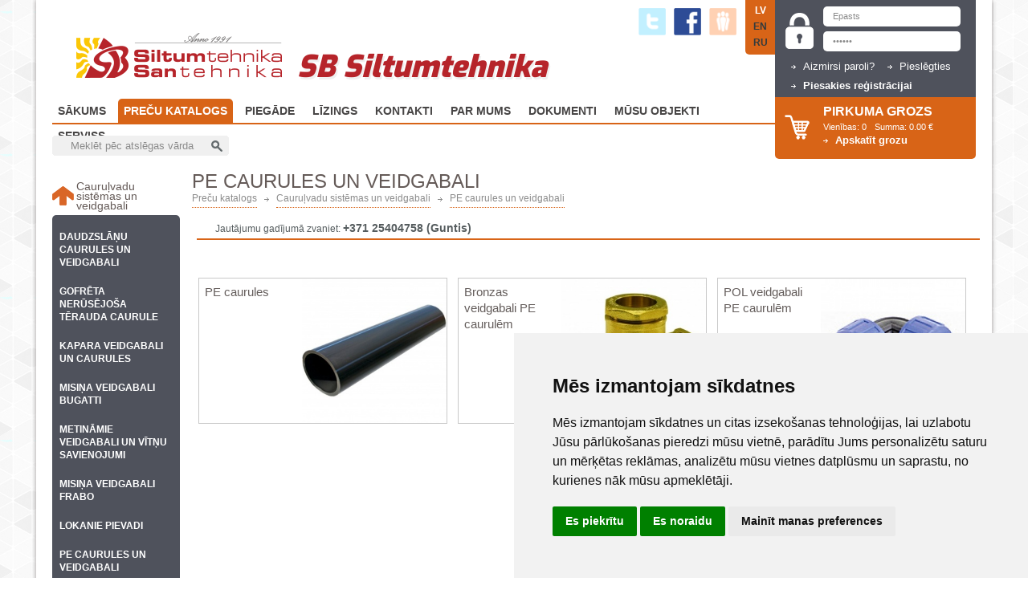

--- FILE ---
content_type: text/html; charset=UTF-8
request_url: https://www.sbsiltumtehnika.lv/lv/precu-katalogs/pe-caurules-un-veidgabali
body_size: 5276
content:






<!DOCTYPE HTML>
<html>
<head>
    <title>
PE caurules un veidgabali || SB Siltumtehnika</title>
<link rel="stylesheet" type="text/css" href="https://www.sbsiltumtehnika.lv/system/application/views/css/screen_layout_wide.css?546466435" media="screen" />
<link rel="stylesheet" type="text/css" href="https://www.sbsiltumtehnika.lv/system/application/views/css/print_layout_low.css" media="print" />
<link href='//fonts.googleapis.com/css?family=Source+Sans+Pro:400,700&subset=latin,latin-ext' rel='stylesheet' type='text/css'>
<link href="//fonts.googleapis.com/css?family=Didact+Gothic&amp;subset=latin-ext,cyrillic,latin" rel="stylesheet" type="text/css">
<link href='//fonts.googleapis.com/css?family=Exo:900&subset=latin,latin-ext' rel='stylesheet' type='text/css'>
<link rel="shortcut icon" href="https://www.sbsiltumtehnika.lv/favicon.ico?v=2" /> 
    <meta name="description" content="Ekskluzīvie CENTROMETAL, ATMOS, KERMI, SIME, SOKOL rūpnīcu pārstāvji Latvijā" />   
    <meta name="author" content="SIA SB, www.sbsiltumtehnika.lv" />
    <meta name="generator" content="SIA  'X IT' www.x-it.lv" />
    <meta content="text/html; charset=utf-8" http-equiv="content-type" />

    
    <!-- Google Tag Manager -->
<script>(function(w,d,s,l,i){w[l]=w[l]||[];w[l].push({'gtm.start':
new Date().getTime(),event:'gtm.js'});var f=d.getElementsByTagName(s)[0],
j=d.createElement(s),dl=l!='dataLayer'?'&l='+l:'';j.async=true;j.src=
'https://www.googletagmanager.com/gtm.js?id='+i+dl;f.parentNode.insertBefore(j,f);
})(window,document,'script','dataLayer','GTM-T9HWTP7');</script>
<!-- End Google Tag Manager -->

<!-- Google tag (gtag.js) -->
<script async src="https://www.googletagmanager.com/gtag/js?id=G-EB8MXDT90N"></script>
<script>
  window.dataLayer = window.dataLayer || [];
  function gtag(){dataLayer.push(arguments);}
  gtag('js', new Date());

  gtag('config', 'G-EB8MXDT90N');
</script>
    <script type="text/javascript">
        var VAT = 1.21;
        var CURLANG = 'lv';
        var BASE_URL = 'https://www.sbsiltumtehnika.lv/';
        var CID = 1322742497;
    </script>
    <script type="text/javascript" src="https://www.sbsiltumtehnika.lv/system/plugins/jquery-1.7.1.js"></script>
<link rel="stylesheet" href="https://www.sbsiltumtehnika.lv/system/plugins/fancybox/source/jquery.fancybox.css?v=2.0.4" type="text/css" media="screen" />
<script type="text/javascript" src="https://www.sbsiltumtehnika.lv/system/plugins/fancybox/lib/jquery.mousewheel-3.0.6.pack.js"></script>
<script type="text/javascript" src="https://www.sbsiltumtehnika.lv/system/plugins/fancybox/source/jquery.fancybox.pack.js?v=2.0.4"></script>

<script type="text/javascript" src="https://www.sbsiltumtehnika.lv/system/application/scripts/header.js"></script>
<script type="text/javascript" src="https://www.sbsiltumtehnika.lv/system/plugins/snowfall.jquery.js"></script>
<script type="text/javascript" src="https://www.sbsiltumtehnika.lv/system/plugins/showHide.js"></script>
<script type="text/javascript" src="https://www.sbsiltumtehnika.lv/system/application/scripts/showHides.js"></script>
<meta name="robots" content="index, follow" />
<meta name="revisit-after" content="1 week" />
<script type="text/javascript" src="https://www.sbsiltumtehnika.lv/system/application/scripts/menuslider.js"></script>
<script type="text/javascript" src="https://www.sbsiltumtehnika.lv/system/plugins/jquery-cookie-master/jquery.cookie.js"></script>	<link rel="canonical" href="https://www.sbsiltumtehnika.lv/lv/precu-katalogs/pe-caurules-un-veidgabali"/>		
    <script src="https://mans.aizdevums.lv/widget.js"></script>

</head>

    <body>
          <!-- Google Tag Manager (noscript) -->
<noscript><iframe src="https://www.googletagmanager.com/ns.html?id=GTM-T9HWTP7"
height="0" width="0" style="display:none;visibility:hidden"></iframe></noscript>
<!-- End Google Tag Manager (noscript) -->
          <!-- Cookie Consent by FreePrivacyPolicy.com https://www.FreePrivacyPolicy.com -->
            <script type="text/javascript" src="//www.freeprivacypolicy.com/public/cookie-consent/4.1.0/cookie-consent.js" charset="UTF-8"></script>
            <script type="text/javascript" charset="UTF-8">
            document.addEventListener('DOMContentLoaded', function () {
            cookieconsent.run({"notice_banner_type":"simple","consent_type":"express","palette":"light","language":"lv","page_load_consent_levels":["strictly-necessary"],"notice_banner_reject_button_hide":false,"preferences_center_close_button_hide":false,"page_refresh_confirmation_buttons":false,"website_name":"sbsiltumtehnika.lv"});
            });
            </script>
            <!-- End Cookie Consent by FreePrivacyPolicy.com https://www.FreePrivacyPolicy.com -->

            <!-- Below is the link that users can use to open Preferences Center to change their preferences. Do not modify the ID parameter. Place it where appropriate, style it as needed. -->

            <!-- <a href="#" id="open_preferences_center">Update cookies preferences</a> -->
		
        <script type="text/javascript">
            $(function() {
                if($('#notice').html() != '') {
                    $('#notice').fadeIn();
                    setTimeout(function() {
                        $('#notice').fadeOut('slow');
                    }, 5000);
                }
            });
        </script>
        <div id="notice"></div>
        <div id="outer">
                <div class="wrapper">
                    <!-- right bar start -->
                        <div id="right-bar">
                            <div class="login">
                                <script type="text/javascript">
                                    $(function() {
                                        $("#login_name").focus(function() {
                                            if($(this).val() == 'Epasts') {
                                                $(this).val('');
                                            }
                                        });
                                        $("#login_name").blur(function() {
                                            if($(this).val() == '') {
                                                $(this).val('Epasts');
                                            }
                                        });
                                        $("#psw").focus(function() {
                                            if($(this).val() == 'parole') {
                                                $(this).val('');
                                            }
                                        });
                                        $('#login_button').click(function(e) {
                                            e.preventDefault();
                                            $('#login_form').submit();
                                        });
                                    });
                                </script>
                                <form action="https://www.sbsiltumtehnika.lv/lv/precu-katalogs/pe-caurules-un-veidgabali" method="post" id="login_form" accept-charset="utf-8"><input type="text" name="login_name" value="Epasts" id="login_name" tabindex="1"  /><input type="password" name="psw" value="parole" id="psw" tabindex="2"  /><input type="submit" name="tmp" value="tmp" id="tmp" style="width: 0px; height: 0px; border: 0; position: absolute;" /><a href="https://www.sbsiltumtehnika.lv/lv/forgot" class="button">Aizmirsi paroli?</a><a href="https://www.sbsiltumtehnika.lv/" class="button" id="login_button" tabindex="3">Pieslēgties</a></form>                            </div>
                            <div class="register_box">
                                <a class="button" href="https://www.sbsiltumtehnika.lv/lv/register"><span>Piesakies reģistrācijai</span></a>
                            </div>
							<div class="cart">
                                <h6>pirkuma grozs</h6>
                                <span class="quantity">Vienības:&nbsp;<b>0</b></span>
                                <span class="sum">Summa:&nbsp;<b>0.00&nbsp;€</b></span>
                                <a class="button" href="https://www.sbsiltumtehnika.lv/lv/cart"><span>Apskatīt grozu</span></a>
                            </div>
							


                        </div>
                    <!-- right bar end -->
                    <!-- header starts -->
                        <div id="header">
                            <div id="logo">
                                <a href="https://www.sbsiltumtehnika.lv/"></a>
                            </div>
                                                        <div class="slogan">
                                                                SB Siltumtehnika                            </div>
                                                        <div class="search">
                                <form action="https://www.sbsiltumtehnika.lv/lv/precu-katalogs/pe-caurules-un-veidgabali" method="post" id="search_form">                                <script type="text/javascript">
                                    $(function() {
                                        $("#sb_meklis").focus(function() {
                                            if($(this).val() == 'Meklēt pēc atslēgas vārda') {
                                                $(this).val('');
                                            }
                                        });
                                        $("#sb_meklis").blur(function() {
                                            if($(this).val() == '') {
                                                $(this).val('Meklēt pēc atslēgas vārda');
                                            }
                                        });
                                        $('#search_submit').click(function(e) {
                                            e.preventDefault();
                                            $('#search_form').submit();
                                        });
                                    });
                                </script>
                                <input type="text" value="Meklēt pēc atslēgas vārda" name="sb" id="sb_meklis">
                                <a href="javascript:;" id="search_submit"></a>
                                </form>                            </div>
<!--                              <div class="call call_phone_top">
                                <span>Mazumtirdzniecība:</span> <span class="bold"></span><br>
                                <span>Vairumtirdzniecība:</span> <span class="bold"></span>
                            </div> -->
                            <div id="languages">
                <a class="active" href="https://www.sbsiltumtehnika.lv/lv">LV</a><br />
                <a href="https://www.sbsiltumtehnika.lv/en">EN</a><br />
                <a href="https://www.sbsiltumtehnika.lv/ru">RU</a><br />
                            </div>
                            <div id="menu">
                                <ul id="nav">
<li class="bignav">
	<a href="https://www.sbsiltumtehnika.lv/lv" class="bignav ">
		Sākums	</a>
</li>
<li class="bignav">
	<a href="https://www.sbsiltumtehnika.lv/lv/precu-katalogs" class="bignav active">
		Preču katalogs	</a>
	</li>
<li class="bignav">
	<a href="https://www.sbsiltumtehnika.lv/lv/piegade" class="bignav ">
		Piegāde	</a>
	</li>
<li class="bignav">
	<a href="https://www.sbsiltumtehnika.lv/lv/lizings" class="bignav ">
		Līzings	</a>
	</li>
<li class="bignav">
	<a href="https://www.sbsiltumtehnika.lv/lv/veikali" class="bignav ">
		Kontakti	</a>
			<ul id="sub">
							<li class="smallnav"><a class="smallnav suba" href="https://www.sbsiltumtehnika.lv/lv/veikali">Veikali</a></li>
							<li class="smallnav"><a class="smallnav suba" href="https://www.sbsiltumtehnika.lv/lv/kontaktpersonas">Kontaktpersonas</a></li>
							<li class="smallnav"><a class="smallnav suba" href="https://www.sbsiltumtehnika.lv/lv/rekviziti">Rekvizīti</a></li>
						<div></div>
		</ul>
	</li>
<li class="bignav">
	<a href="https://www.sbsiltumtehnika.lv/lv/par-mums" class="bignav ">
		Par Mums	</a>
			<ul id="sub">
							<li class="smallnav"><a class="smallnav suba" href="https://www.sbsiltumtehnika.lv/lv/galerija">Galerija</a></li>
							<li class="smallnav"><a class="smallnav suba" href="https://www.sbsiltumtehnika.lv/lv/vakances">Vakances</a></li>
						<div></div>
		</ul>
	</li>
<li class="bignav">
	<a href="https://www.sbsiltumtehnika.lv/lv/dokumenti" class="bignav ">
		Dokumenti	</a>
	</li>
<li class="bignav">
	<a href="https://www.sbsiltumtehnika.lv/lv/musu-objekti" class="bignav ">
		Mūsu objekti	</a>
	</li>
<li class="bignav">
	<a href="https://www.sbsiltumtehnika.lv/lv/serviss" class="bignav ">
		Serviss	</a>
	</li>
</ul>
                            </div>
                            <div class="socs">
                                <a class="dr-link"></a>
                                <a href="https://www.facebook.com/sbsiltumtehnika" target="_blank" class="fb-link"></a>
                                <a class="tw-link"></a>
                            </div>
                            <style type="text/css">
                            #new-site {
                                background-color: #d86417;
                                bottom: -44px;
                                right: 10px;
                                color: white;
                                position: absolute;
                                padding: 9px 19px;
                                border-radius: 16px;
                                font-size: 15px;
                                text-transform: uppercase;
                            }
                            #new-site:hover {
                                text-decoration: none;
                                background-color: #ce5f16;
                            }
                            </style>

                            <!--<a id="new-site" target="_blank" href="http://fry.sbsiltumtehnika.lv/">Testa mājas lapa</a>-->

                            <!-- headers menu ends -->

                            <div id="google_translate_element" style="top: 16px; right: 182px; position: absolute;"></div><script type="text/javascript">
function googleTranslateElementInit() {
  new google.translate.TranslateElement({pageLanguage: 'lv', includedLanguages: 'lt,et', layout: google.translate.TranslateElement.InlineLayout.SIMPLE, multilanguagePage: true}, 'google_translate_element');
}
</script><script type="text/javascript" src="//translate.google.com/translate_a/element.js?cb=googleTranslateElementInit"></script>
                        </div>
                    <!-- header ends -->
                    <div class="container clearfix">                        <div class="content sortiment">
                            <div class="catpath">
    <h1 class="top">PE caurules un veidgabali</h1>
        <ul><li><a href="https://www.sbsiltumtehnika.lv/lv/precu-katalogs" title="Preču katalogs">Preču katalogs</a><img src="https://www.sbsiltumtehnika.lv/system/application/views/img/arrow-right2.png"  alt="->" /></li><li><a href="https://www.sbsiltumtehnika.lv/lv/precu-katalogs/caurulvadu-sistemas-un-veidgabali" title="Cauruļvadu sistēmas un veidgabali">Cauruļvadu sistēmas un veidgabali</a><img src="https://www.sbsiltumtehnika.lv/system/application/views/img/arrow-right2.png"  alt="->" /></li>
<li><a href="https://www.sbsiltumtehnika.lv/lv/precu-katalogs/pe-caurules-un-veidgabali" title="PE caurules un veidgabali">PE caurules un veidgabali</a></li></ul></div>
<div id="products" class="cat">
                    <div id="topinfo">
            <p class="stinfo">Jautājumu gadījumā zvaniet:                 <span class="telnr">
                    <span class="call_phone_2">+371 25404758</span> (Guntis)
                </span>
            </p>
        </div>
        <div class="cats">
            <div class="cat_cubelist">
                                                                <a href="https://www.sbsiltumtehnika.lv/lv/precu-katalogs/pe-caurules-1">
                                                        <div class="cube_element">
                                                                    <img src="https://www.sbsiltumtehnika.lv/system/application/uploads/categories/1322742565_270x270.jpg" alt="PE caurules un veidgabali - PE caurules" />
                                                                <h2 class="name">
                                    PE caurules                                </h2>
                            </div>
                            </a>
                                                                        <a href="https://www.sbsiltumtehnika.lv/lv/precu-katalogs/bronzas-veidgabali-pe-caurulem">
                                                        <div class="cube_element">
                                                                    <img src="https://www.sbsiltumtehnika.lv/system/application/uploads/categories/1322742829_270x270.jpg" alt="PE caurules un veidgabali - Bronzas veidgabali PE caurulēm" />
                                                                <h2 class="name">
                                    Bronzas veidgabali PE caurulēm                                </h2>
                            </div>
                            </a>
                                                                        <a href="https://www.sbsiltumtehnika.lv/lv/precu-katalogs/pol-veidgabali-pe-caurulem">
                                                        <div class="cube_element">
                                                                    <img src="https://www.sbsiltumtehnika.lv/system/application/uploads/categories/1322742856_270x270.jpg" alt="PE caurules un veidgabali - POL veidgabali PE caurulēm" />
                                                                <h2 class="name">
                                    POL veidgabali PE caurulēm                                </h2>
                            </div>
                            </a>
                                    </div>
        </div>
        </div>                            <!-- content banner end -->
                        </div>
                    <div id="sidebar" class="clearfix" style="top: 210px;">
    <div id="slidingBox">
        <a id="sort_top" href="https://www.sbsiltumtehnika.lv/lv/precu-katalogs/caurulvadu-sistemas-un-veidgabali">
            <span>Cauruļvadu sistēmas un veidgabali</span>
        </a>
        <div class="top"></div>
<ul class="categorys"><li id="navig-401"><a href="https://www.sbsiltumtehnika.lv/lv/precu-katalogs/daudzslanu-caurules-un-veidgabali"><span>Daudzslāņu caurules un veidgabali</span></a></li><li id="navig-5559"><a href="https://www.sbsiltumtehnika.lv/lv/precu-katalogs/-1709930"><span>Gofrēta nerūsējoša tērauda caurule</span></a></li><li id="navig-365"><a href="https://www.sbsiltumtehnika.lv/lv/precu-katalogs/kapara-veidgabali-un-caurules"><span>Kapara veidgabali un caurules</span></a></li><li id="navig-5352"><a href="https://www.sbsiltumtehnika.lv/lv/precu-katalogs/-1709748"><span>Misiņa veidgabali Bugatti</span></a></li><li id="navig-361"><a href="https://www.sbsiltumtehnika.lv/lv/precu-katalogs/metinamie-veidgabali-un-vitnu-savienojumi"><span>Metināmie veidgabali un vītņu savienojumi</span></a></li><li id="navig-902"><a href="https://www.sbsiltumtehnika.lv/lv/precu-katalogs/misina-veidgabali-frabo"><span>Misiņa veidgabali FRABO</span></a></li><li id="navig-1371"><a href="https://www.sbsiltumtehnika.lv/lv/precu-katalogs/lokanie-pievadi-35"><span>Lokanie pievadi</span></a></li><li id="navig-377"><a href="https://www.sbsiltumtehnika.lv/lv/precu-katalogs/pe-caurules-un-veidgabali"><span>PE caurules un veidgabali</span></a></li><li id="navig-445"><a href="https://www.sbsiltumtehnika.lv/lv/precu-katalogs/pp-r-kausejama-plastmasa"><span>PP-R kausējamā plastmasa</span></a></li><li id="navig-1387"><a href="https://www.sbsiltumtehnika.lv/lv/precu-katalogs/terauda-caurules-un-cuguna-veidgabali"><span>Tērauda caurules un čuguna veidgabali</span></a></li><li id="navig-1668"><a href="https://www.sbsiltumtehnika.lv/lv/precu-katalogs/carbon-caurules-un-veidgabali"><span>KARBON caurules un veidgabali</span></a></li><li id="navig-4715"><a href="https://www.sbsiltumtehnika.lv/lv/precu-katalogs/-1709161"><span>Gebo savienojumi metāla caurulēm</span></a></li></ul>        <div class="bottom"></div>
    </div>

    <!--<a href="#">
        <img src="../../../system/application/views/img/atmos_davana.png">
    </a>-->
</div>                    </div>            </div>
        </div>

        
        <!---->
        <div id="footer">
            <table class="menu">
    <tr>
        <td>
            <a href="https://www.sbsiltumtehnika.lv/">Sākums</a>
        </td>
        <td>
            <a href="https://www.sbsiltumtehnika.lv/lv/sadarbibas-partneri" class="">Sadarbības partneri</a>
        </td>
        <td>
            <a href="https://www.sbsiltumtehnika.lv/lv/par-mums" class="">Par mums</a>
        </td>
    </tr>
</table>             <div class="wrapper">
                <table style="border-collapse: collapse; border-image: initial; border: 1px solid transparent; width: 100%;" border="1">
<tbody>
<tr>
<td>
<p><span>© 2017 SB Siltumtehnika. Visas autortiesības aizsargātas.</span><br /><span>Informācijas pārpublicēšana bez rakstiskas atļaujas kategoriski aizliegta.<br /><br /></span></p>
</td>
<td style="text-align: right;">
<p><span>Latgales iela 444b, Rīga, LV-1063, Latvija. Telefons: </span><span class="call_phone_bottom">+371 67813100, +371 67813108</span><br /><span>Fakss: +371 67813105; E-pasts: </span><a href="mailto:sb@sbshop.lv">sb@sbshop.lv</a><span> ; Skype: </span><a href="skype:sbsiltumtehnika?chat">SBsiltumtehnika</a>;<br /><span>  Jautājumi un ieteikumi saistībā ar vietnes darbību: </span><a href="mailto:admin@sbshop.lv">admin@sbshop.lv</a></p>
</td>
</tr>
</tbody>
</table><div style="float: right; margin-top: -15px;">Mājas lapas darbību nodrošina <a href="https://www.webbuilding.lv" style="color: #313b3e; cursor: initial; text-decoration: initial;" title="Mājas lapas izstrāde">webbuilding.lv</a></div>            </div>
        </div>
    <script type="text/javascript">
    var $root = $('html, body');
    $('ul.contacts-sub li a').click(function() {
        var href = $.attr(this, 'href');
        $root.animate({
            scrollTop: $(href).offset().top-15
        }, 500, function () {
            window.location.hash = href;
        });
        return false;
    });

    // $(window).load(function () {
    //     $(document).snowfall({flakeCount : 50, maxSpeed : 1, minSize : 3});
    // });
    </script>
    </body>
    <script>
        $(window).load(function () {
        $('#sidebar').stickyfloat();
        var floaterheight = $('#sidebar').height() + 50;
        $('#sidebar').parent().css('min-height',floaterheight+'px');
    });
        </script>
    <script>
        </script>
</html>


--- FILE ---
content_type: text/css
request_url: https://www.sbsiltumtehnika.lv/system/application/views/css/screen_layout_wide.css?546466435
body_size: 12478
content:
blockquote,
body,
dd,
div,
dl,
dt,
fieldset,
form,
h1,
h2,
h3,
h4,
h5,
h6,
input,
li,
ol,
p,
pre,
td,
textarea,
th,
ul {
  margin: 0;
  padding: 0
}

table {
  border-collapse: collapse;
  border-spacing: 0
}

fieldset,
img {
  border: 0
}

address,
b,
caption,
cite,
code,
dfn,
em,
strong,
th,
var {
  font-style: normal;
  font-weight: 700
}

ol {
  margin: 0 0 18px 40px;
  list-style: decimal inside;
  line-height: 18px
}

ul {
  margin: 0 0 18px 30px;
  padding: 0;
  list-style: none
}

ul.spec {
  margin: 0 0 0 30px
}

li {
  margin: 0;
  padding: 3px 0 3px 16px;
  line-height: 18px;
  color: #313b3e;
  font-size: 13px;
  background: url(../img/ul.gif) left top no-repeat
}

caption,
th {
  text-align: left
}

q:after,
q:before {
  content: ''
}

abbr,
acronym {
  border: 0
}

body {
  padding: 0;
  margin: 0;
  font-family: Arial, Helvetica, "Trebuchet MS", sans-serif;
  font-size: 11px;
  line-height: 12px;
  color: #313b3e;
  background: #fff;
  height: 100%
}

form {
  margin: 0;
  padding: 0
}

p {
  margin: 0 0 18px;
  padding: 0;
  line-height: 17px;
  font-size: 13px
}

a {
  margin: 0;
  padding: 0;
  color: #6A8C96;
  text-decoration: none
}

a:hover {
  text-decoration: underline
}

h1,
h2,
h3,
h4,
h5,
h6 {
  font-size: 22px;
  line-height: 30px;
  margin: 0;
  padding: 0;
  color: #645D5B;
  font-weight: 700
}

h2 {
  font-size: 18px;
  line-height: 26px
}

h3 {
  font-size: 16px;
  line-height: 24px
}

h4 {
  font-size: 14px;
  line-height: 20px
}

h5 {
  font-size: 12px;
  line-height: 17px
}

h6 {
  font-size: 11px;
  line-height: 15px
}

a img {
  border: 0;
  margin: 0;
  padding: 0
}

.red {
  color: #b00000
}

img.left {
  margin: 0 22px 0 0;
  float: left
}

img.right {
  margin: 0 0 0 22px;
  float: right
}

.orange {
  color: #eb7800
}

a.button {
  height: 22px;
  margin: 0 16px 0 0;
  padding: 0 0 0 15px;
  float: left;
  background: url(../img/arrow-right.png) left center no-repeat;
  font-size: 13px;
  line-height: 22px;
  color: #fff;
  white-space: nowrap
}

a.button:hover {
  text-decoration: none
}

a.button span {
  height: 22px;
  padding: 0;
  font-size: 13px;
  line-height: 22px;
  color: #fff;
  white-space: nowrap;
  font-weight: 700
}

a.button:hover span {
  padding: 0 0 1px;
  border: none
}

.article a.button {
  background: url(../img/arrow-right-red.gif) left center no-repeat;
  color: #5d5d5d
}

.article a.button span {
  color: #5d5d5d;
  border-bottom: 1px dotted #9a9a9a
}

#outer {
  width: 100%;
  float: left;
  clear: both;
  background: url(../img/back.png) top left
}

table#inner {
  width: 100%
}

table #left-BG {
  width: auto;
  background: url(../img/back.png) top left rgba(0, 0, 0, 0)
}

table #left-BG div {
  width: 1px;
  height: 153px;
  float: right
}

table #right-BG {
  width: auto;
  background: url(../img/back.png) top left rgba(0, 0, 0, 0)
}

table #right-BG div {
  width: 1px;
  height: 153px;
  float: left
}

.wrapper {
  width: 1150px;
  min-width: 1150px;
  clear: both;
  margin: 0 auto;
  padding: 0 20px;
  background-color: #fff;
  box-shadow: 0 0 6px #9E9A9A
}

.wrapper:after,
.wrapper:before {
  content: "";
  display: table
}

.wrapper:after {
  clear: both
}

.wrapper {
  zoom: 1
}

input.deactive,
input.default {
  width: 207px;
  height: 25px;
  padding: 0 5px;
  border: none;
  line-height: 25px;
  color: #313b3e;
  background: url(../img/input.default.png) left no-repeat
}

input.deactive {
  background: url(../img/input.deactive.png) left no-repeat
}

#header {
  width: 900px;
  height: 153px;
  float: left;
  clear: none;
  position: relative;
  border-bottom: 2px solid #D86417
}

#header #logo a {
  width: 256px;
  height: 81px;
  margin: 16px 0 0 30px;
  background: url(../img/SB_logo_256x56a.png) top left no-repeat;
  float: left;
  display: inline
}

#header .slogan {
  position: absolute;
  top: 77px;
  left: 305px;
  font-size: 38px;
  font-style: italic;
  font-weight: 900;
  color: #b6242a;
  text-shadow: 2px 3px 0 #f0f0f0;
  font-family: Exo, sans-serif
}

#header .search {
  width: 207px;
  height: 25px;
  margin: 169px 0 0;
  padding: 0 0 0 13px;
  float: right;
  background: url(../img/header.search2.png);
  position: absolute;
  z-index: 10
}

#header .search input {
  width: 157px;
  height: 25px;
  float: left;
  margin: 0;
  padding: 0 10px;
  display: inline;
  border: none;
  background: 0 0;
  font-size: 13px;
  line-height: 25px;
  color: #8b8b8b
}

#header .search a {
  width: 30px;
  height: 25px;
  float: left;
  margin: 0;
  background: url(../img/header.search.a.png)
}

#header #menu {
  width: 900px;
  height: 32px;
  margin: 26px 0 0;
  float: left
}

#header #menu ul,
li.bignav {
  height: 31px;
  margin: 0;
  padding: 0;
  float: left;
  clear: none;
  list-style: none;
  background: 0 0
}

a.bignav {
  height: 31px;
  float: left;
  margin: 0 8px 0 0;
  padding: 0 7px;
  font-size: 14px;
  line-height: 31px;
  color: #474545;
  font-weight: 700;
  position: relative;
  text-transform: uppercase
}

#nav>li.bignav:hover a.bignav,
a.bignav.active,
a.bignav:hover {
  text-decoration: none;
  background-color: #D86417;
  color: #fff;
  border-top-left-radius: 5px;
  border-top-right-radius: 5px
}

ul#sub {
  border-top: 2px solid #7C3C60;
  margin: 0;
  padding: 0;
  position: absolute;
  top: 153px;
  display: none;
  z-index: 99999;
  box-shadow: 2px 3px 7px #A29F9F;
  height: auto !important;
  border-radius: 0 0 10px 10px
}

li.bignav:hover ul#sub {
  display: block
}

li.smallnav {
  height: 31px;
  position: relative;
  display: block;
  float: none;
  clear: both;
  background: #F0F0F0;
  padding: 0;
  color: #474545
}

a.smallnav {
  display: block;
  height: 31px;
  font-weight: 700;
  padding: 9px 12px 7px;
  color: #2e2828;
  line-height: 14px;
  font-size: 14px;
  text-transform: uppercase
}

li.smallnav:hover {
  background: #4f525c
}

li.smallnav:hover a {
  color: #fff;
  text-decoration: none
}

ul#sub div {
  height: 7px;
  width: 100%;
  position: relative;
  background: #F0F0F0;
  border-radius: 0 0 10px 10px
}

.socs {
  height: 44px;
  width: 140px;
  position: absolute;
  top: 0;
  right: 38px
}

.dr-link,
.fb-link,
.tw-link {
  margin: 10px 10px 5px 0;
  float: right;
  display: block;
  width: 34px;
  height: 34px;
  background-color: transparent;
  background-repeat: no-repeat;
  background-position: left top;
  background-size: 34px 34px
}

.dr-link {
  background-image: url(../img/ico_dr.png);
  opacity: .3;
  filter: alpha(opacity=30)
}

.fb-link {
  background-image: url(../img/ico_fb.png)
}

.tw-link {
  background-image: url(../img/ico_tw.png);
  opacity: .3;
  filter: alpha(opacity=30)
}

#sidebar {
  width: 159px;
  margin: 0 15px 0 0;
  padding-bottom: 18px;
  top: 20px;
  position: absolute
}

#sidebar.start {
  margin: -20px 15px 0 0;
  float: left;
  position: relative
}

#sidebar a#sort_top {
  color: #645A57;
  text-decoration: none;
  margin-bottom: 6px;
  display: table;
  font-size: 14px;
  background: url(../img/aup.png) left center no-repeat;
  min-height: 25px
}

#sidebar a#sort_top span {
  vertical-align: middle;
  display: table-cell;
  padding-left: 30px
}

#sidebar .top {
  width: 159px;
  height: 9px;
  background-color: #4F525C;
  border-top-left-radius: 5px;
  border-top-right-radius: 5px
}

#sidebar .bottom {
  width: 159px;
  height: 9px;
  float: left;
  clear: both;
  background-color: #4F525C;
  border-bottom-left-radius: 5px;
  border-bottom-right-radius: 5px
}

#sidebar ul {
  width: 159px;
  margin: 0;
  padding: 0;
  float: left;
  clear: both;
  list-style: none;
  background: #4F525C
}

#sidebar ul li {
  width: 159px;
  height: auto;
  margin: 0;
  padding: 0;
  line-height: 11px;
  background: 0 0;
  display: inline
}

#sidebar ul li a {
  width: 135px;
  height: auto;
  float: left;
  margin: 0;
  padding: 10px 15px 10px 9px;
  line-height: 16px;
  font-size: 12px;
  color: #fff;
  font-weight: 700;
  text-transform: uppercase;
  font-family: Arial, sans-serif
}

#sidebar li a:hover {
  padding: 10px 15px 10px 9px;
  color: #fff;
  background-color: #D86417;
  border: none;
  text-decoration: none
}

#sidebar li ul.subnav {
  width: 159px;
  height: auto;
  margin: 0;
  padding: 0;
  line-height: 11px;
  background: 0 0;
  position: relative;
  z-index: 1000;
  display: none
}

#sidebar li ul.subnav li {
  width: 159px;
  height: auto;
  margin: 0;
  padding: 0;
  float: left;
  clear: both;
  line-height: 11px;
  background: 0 0;
  position: relative
}

#sidebar li ul.subnav li a {
  width: 130px;
  height: auto;
  float: left;
  margin: 0;
  padding: 10px 15px 10px 14px;
  border: none
}

#sidebar li ul.subnav li a span {
  border-bottom: 1px dotted #b2b3b3
}

#sidebar li ul.subnav li a:hover {
  background: url(../img/sidebar.li.a.gif) right center no-repeat #5e200e
}

#sidebar li ul.subnav li a:hover span {
  border: none;
  padding: 0 0 1px
}

#sidebar ul li ul.subnav li ul.subsubnav {
  width: 137px;
  height: auto;
  margin: 0;
  padding: 0 0 9px;
  top: 0;
  left: 159px;
  line-height: 11px;
  background: #5e200e;
  position: absolute;
  z-index: 1000;
  display: none;
  list-style: none
}

#sidebar li ul.subnav li:hover ul.subsubnav {
  display: inline
}

#sidebar ul li ul.subnav li ul.subsubnav li {
  width: 123px;
  height: auto;
  margin: 0;
  padding: 0 14px 0 0;
  float: left;
  clear: both;
  line-height: 11px;
  position: relative
}

#sidebar ul li ul.subnav li ul.subsubnav li a {
  width: 102px;
  margin: 0;
  padding: 8px 4px 7px 17px;
  border: none;
  background: url(../img/arrow-right.gif) right center no-repeat #5e200e
}

#sidebar ul li ul.subnav li ul.subsubnav li a:hover {
  background: url(../img/arrow-right.gif) right center no-repeat #5e200e
}

#right-bar {
  width: 250px;
  float: right
}

#right-bar .wrapper {
  width: 250px;
  min-width: 250px;
  height: auto;
  margin: 0 0 13px;
  float: left;
  clear: both
}

#right-bar .login {
  width: 230px;
  height: 84px;
  padding: 8px 0 0 20px;
  float: left;
  clear: both;
  background: url(../img/lock.png) 13px 16px no-repeat #4f525c
}

#right-bar .login input {
  width: 147px;
  height: 25px;
  margin: 0 0 6px 40px;
  padding: 0 12px;
  border-radius: 5px;
  border: none;
  font-size: 11px;
  line-height: 25px;
  color: #8b8b8b
}

#right-bar .login a.button,
#right-bar .register a.button,
#right-bar .register_box a.button {
  height: 22px;
  margin: 2px 16px 0 0;
  padding: 0 0 0 15px;
  float: left;
  background: url(../img/arrow-right.png) left center no-repeat;
  font-size: 13px;
  line-height: 22px;
  color: #fff
}

#right-bar .login a.button span,
#right-bar .register a.button span,
#right-bar .register_box a.button span {
  height: 21px;
  padding: 0;
  font-size: 13px;
  line-height: 22px;
  color: #fff
}

#right-bar .login a.button.join {
  margin: 2px 0 0
}

#right-bar .login a.button:hover,
#right-bar .register a.button:hover {
  text-decoration: none
}

#right-bar .register {
  width: 190px;
  height: 25px;
  margin: 0 0 13px;
  padding: 2px 0 0 60px;
  float: left;
  background: url(../img/right-bar.register.png)
}

#right-bar .register_box {
  width: 230px;
  height: 27px;
  margin: 0;
  padding: 2px 0 0 20px;
  float: left;
  background-color: #4f525c
}

#right-bar .cart h6,
#right-bar .register h6,
#right-bar .register_box h6,
#right-bar .service .wrapper h6 {
  margin: 0 0 6px;
  font-size: 16px;
  line-height: 14px;
  font-weight: 700;
  color: #fff;
  text-transform: uppercase
}

#right-bar .wrapper.salidzini {
  height: 40px;
  width: 250px;
  background: url(../img/salidzini.temp.png)
}

#right-bar .wrapper.salidzini a {
  overflow: hidden;
  position: relative;
  padding: 0 0 0 55px;
  display: block;
  height: 40px;
  width: 120px
}

#right-bar .wrapper.salidzini a img {
  position: absolute;
  top: 0;
  left: 0;
  padding: 0 0 0 55px;
  height: 40px;
  width: 120px
}

#right-bar .cart {
  width: 190px;
  height: 62px;
  margin: 0 0 13px;
  padding: 11px 0 4px 60px;
  float: left;
  border-bottom-right-radius: 5px;
  border-bottom-left-radius: 5px;
  background: url(../img/cart.png) 10px 20px no-repeat #d86417
}

#right-bar .cart span.quantity,
#right-bar .cart span.sum {
  margin: 0 10px 0 0;
  padding: 0;
  float: left;
  clear: none;
  color: #fff
}

#right-bar .cart span.sum {
  margin: 0
}

#right-bar .cart span.quantity b,
#right-bar .cart span.sum b {
  color: #fff;
  font-weight: 400
}

#right-bar .cart a.button {
  margin: 0;
  clear: both
}

#right-bar .cart a.button span {
  float: left;
  clear: none;
  color: #fff
}

#right-bar .profile {
  width: 250px;
  height: auto;
  float: left;
  clear: both
}

#right-bar .profile .wrapper {
  width: 190px;
  min-width: 190px;
  height: 111px;
  margin: 0;
  padding: 10px 0 0 60px;
  float: left;
  clear: both;
  background: url(../img/lock.png) 17px 60px no-repeat #4f525c;
  background-size: 26px 31px
}

#right-bar .profile .wrapper span.name {
  height: 38px;
  width: 235px;
  margin: 0 0 7px -52px;
  padding: 0;
  float: left;
  font-size: 12px;
  color: #FFF;
  line-height: 19px;
  text-align: center
}

#right-bar .profile .wrapper span.name a {
  color: #fff
}

#right-bar .profile .wrapper a.button {
  clear: both;
  white-space: nowrap
}

#right-bar .profile .wrapper a.button span {
  clear: none
}

#right-bar .service {
  width: 250px;
  height: auto;
  margin: 0 0 13px;
  float: left;
  clear: both
}

#right-bar .service .bottom {
  width: 250px;
  height: 18px;
  float: left;
  clear: both;
  background: url(../img/right-bar.service.bottom.png)
}

#right-bar .service .wrapper {
  width: 190px;
  min-width: 190px;
  height: auto;
  margin: 0;
  padding: 18px 0 9px 60px;
  float: left;
  clear: both;
  background: url(../img/right-bar.service.wrapper.png) top no-repeat #5e200e
}

#right-bar .service .wrapper span.text {
  margin: 0 9px 0 0;
  padding: 0;
  float: left;
  color: #f6c5b6;
  line-height: 19px
}

#right-bar .service .wrapper span.name a,
#right-bar .service .wrapper span.name b {
  color: #fff;
  font-weight: 700
}

#right-bar .service .wrapper a.button {
  clear: both
}

#right-bar .filter {
  width: 250px;
  height: auto;
  margin: 0 0 13px;
  float: left;
  clear: both
}

#right-bar .filter .top {
  width: 250px;
  height: 20px;
  float: left;
  clear: both;
  background: url(../img/right-bar.filter.top.png)
}

#right-bar .filter .bottom {
  width: 250px;
  height: 20px;
  float: left;
  clear: both;
  background: url(../img/right-bar.filter.bottom.png)
}

#right-bar .filter .wrapper {
  width: 228px;
  min-width: 228px;
  height: auto;
  margin: 0;
  padding: 0 11px;
  float: left;
  clear: both;
  background: #e3e3e3
}

#right-bar .filter h6 {
  margin: 0 0 11px;
  font-size: 14px;
  line-height: 14px;
  font-weight: 700;
  color: #313b3e;
  text-transform: uppercase
}

#right-bar .filter span.line {
  width: 100%;
  height: 17px;
  margin: 0 0 7px;
  float: left;
  clear: both;
  color: #313b3e
}

#right-bar .filter span.line input.checkbox {
  width: 17px;
  height: 17px;
  margin: 0 9px 0 0;
  float: left;
  background: url(../img/right-bar.filter.checkbox.png);
  border: none
}

#right-bar .filter .dividing-padding {
  width: 250px;
  height: 25px;
  float: left;
  clear: both;
  background: url(../img/right-bar.filter.dividing-padding.png) center repeat-x #e3e3e3
}

#footer {
  width: 100%;
  height: auto;
  margin: 0;
  padding: 0 0 18px;
  float: left;
  clear: both;
  border-top: 1px solid #C9C9C9;
  background-color: #f4f4f4
}

#footer .wrapper {
  width: 1150px;
  min-width: 1150px;
  height: auto;
  margin: 0 auto;
  padding: 32px 0 0;
  background-color: #f4f4f4;
  box-shadow: none
}

#footer table.menu {
  width: 1150px;
  height: 38px;
  margin: 0 auto;
  padding: 0;
  clear: both;
  background-color: #f4f4f4
}

#footer table.menu td {
  width: auto;
  margin: 0;
  padding: 0 9px;
  color: #5e5e5e;
  font-size: 11px;
  line-height: 12px
}

#footer table.menu a {
  height: 37px;
  margin: 0;
  padding: 0;
  float: left;
  color: #5e5e5e;
  font-size: 11px;
  line-height: 57px;
  border-bottom: 1px dotted #888
}

#footer table.menu a.active,
#footer table.menu a:hover {
  background: url(../img/footer.menu.png) top center no-repeat;
  text-decoration: none
}

#footer span.copyright {
  width: 396px;
  float: left;
  font-size: 11px;
  line-height: 21px;
  color: #888
}

#footer span.contacts {
  width: 464px;
  float: right;
  font-size: 11px;
  line-height: 21px;
  color: #888;
  text-align: right
}

#footer span.contacts a {
  padding: 0 0 5px;
  color: #5d5d5d;
  border-bottom: 1px dotted #888
}

.clearfix:after {
  content: " ";
  display: block;
  height: 0;
  clear: both;
  visibility: hidden
}

.content {
  width: 1150px;
  padding: 0 0 18px;
  clear: both;
  position: relative;
  margin: 0 auto
}

.content.start {
  float: right;
  width: 976px
}

.container {
  padding-top: 210px
}

.content.sortiment {
  margin-left: 174px;
  width: 976px
}

.content-small {
  width: 976px;
  padding: 0 0 18px;
  float: left;
  position: relative;
  margin-top: 20px
}

#languages {
  width: 37px;
  height: 65px;
  margin: 0;
  padding: 3px 0 0;
  text-align: center;
  background: #D86417;
  float: right;
  border-bottom-left-radius: 5px
}

#languages a {
  margin: 11px 0 0;
  clear: both;
  display: inline;
  font-size: 12px;
  line-height: 20px;
  text-transform: uppercase;
  color: #313B3E;
  font-weight: 700
}

#languages a.active {
  color: #fff;
  font-weight: 700
}

.content .dividing-padding {
  width: 875px;
  height: 30px;
  clear: both;
  background: url(../img/content.dividing-padding.png)
}

.content .sales {
  width: 976px;
  height: 292px;
  padding: 9px 0 0;
  display: block;
  border-radius: 5px
}

.content .sales ul.product.cube li {
  margin: 0 0 6px 9px
}

.content .sales a.button {
  color: #fff
}

.content .index-banners {
  width: 900px;
  height: 234px;
  margin: 0 0 10px
}

.content .index-banners .boxgrid {
  width: 210px;
  height: 234px;
  margin: 0 12px 0 0;
  float: left;
  overflow: hidden;
  position: relative
}

.content .index-banners .boxgrid .bottom {
  width: 210px;
  height: 3px;
  line-height: 1px;
  font-size: 1px;
  position: absolute;
  bottom: 0;
  left: 0;
  background: url(../img/boxgrid.bottom.png)
}

.content .index-banners .boxgrid h3 {
  margin: 0 0 2px;
  font-size: 14px;
  line-height: 14px;
  text-transform: uppercase;
  color: #eeeded
}

.content .index-banners .boxgrid h3 a {
  color: #eeeded
}

.content .index-banners .boxgrid img.background {
  position: absolute;
  top: 0;
  left: 0;
  border: 0
}

.content .index-banners .boxgrid p {
  margin: 0;
  padding: 0;
  color: #b2b3b3;
  font-size: 11px;
  line-height: 19px
}

.content .index-banners .boxgrid p a {
  margin: 0 0 0 10px;
  float: none
}

.content .index-banners .boxcaption {
  width: 190px;
  height: 78px;
  padding: 10px 10px 0;
  position: absolute;
  background: #000;
  opacity: .8;
  -moz-opacity: .8;
  filter: alpha(opacity=80)
}

.captionfull .boxcaption {
  top: 146px;
  left: 0
}

.caption .boxcaption {
  top: 183px;
  left: 0
}

.partners_slider {
  width: 976px;
  height: 135px;
  padding: 10px 0 0;
  display: block;
  background: url(../img/content_bg_slider2.png) top no-repeat
}

.partners-index {
  width: 875px;
  height: 150px;
  margin: 0 0 27px
}

.partners-index h4 {
  width: 100%;
  height: 40px;
  font-size: 18px;
  line-height: 40px;
  color: #e3e3e3;
  text-transform: uppercase
}

.bxslider_wrap {
  width: 875px;
  height: 85px;
  position: relative
}

.bxslider_container {
  width: 875px;
  height: 85px;
  position: absolute;
  left: 0
}

.bxslider_wrap .nivo-directionNav a {
  position: absolute;
  top: 90px;
  z-index: 99;
  cursor: pointer
}

.bxslider_wrap .prev {
  width: 59px;
  height: 59px;
  position: absolute;
  display: none;
  top: 107px;
  left: 0;
  background: url(../img/nivo-prevNav.png) left
}

.bxslider_wrap .prev:hover {
  background: url(../img/nivo-prevNav.png) right
}

.bxslider_wrap .next {
  width: 59px;
  height: 59px;
  position: absolute;
  display: none;
  top: 107px;
  right: 0
}

.bx_pager {
  width: 200px;
  margin: 0;
  padding: 0 0 0 413px;
  clear: both;
  display: block;
  text-align: center
}

.bx_pager a {
  width: 11px;
  height: 7px;
  margin: 0 7px 0 0;
  float: left;
  padding: 3px 0 0;
  font-size: 1px;
  line-height: 1px;
  text-align: center;
  color: #f5d2c4;
  background: url(../img/bx_pager.png) right;
  _background: url(../img/bx_pager.gif) right
}

.bx_pager a.active,
.bx_pager a:hover {
  color: #ec8725;
  background: url(../img/bx_pager.png) left;
  _background: url(../img/bx_pager.gif) left
}

.bxslider_container ul {
  width: auto;
  height: 85px;
  margin: 0;
  padding: 0;
  list-style: none
}

.bxslider_container ul li {
  width: 875px;
  height: 85px;
  margin: 0;
  padding: 0;
  float: left;
  list-style: none;
  background: 0 0
}

.bxslider_container a.wrapper {
  width: 90px;
  height: 85px;
  margin: 0 16px;
  float: left;
  clear: none;
  display: inline;
  color: #fff
}

.bxslider_container a.wrapper span.image {
  width: 90px;
  height: 54px;
  margin: 0;
  display: block;
  text-align: center
}

.bxslider_container a.wrapper span.name {
  width: 90px;
  height: 31px;
  margin: 0;
  display: block;
  text-align: center;
  font-size: 11px;
  line-height: 12px;
  color: #fff
}

#topinfo {
  width: 932px;
  height: 30px;
  margin: 0;
  padding: 0 20px 0 23px;
  clear: both;
  border-bottom: 2px solid #D86417
}

#topinfo.small {
  width: 597px
}

#topinfo.small.cat-ban {
  clear: none
}

#topinfo select {
  width: 147px;
  height: 25px;
  margin: 8px 16px 0 0;
  padding: 0 0 0 10px;
  float: left;
  background: url(../img/topinfo.select.png);
  color: #575f61;
  font-size: 11px;
  line-height: 25px;
  border: none
}

#topinfo select option {
  background: #fff
}

#topinfo .views {
  height: 23px;
  padding: 4px 0 0;
  float: right
}

#topinfo .views span {
  margin: 0 9px 0 0;
  float: right;
  line-height: 23px;
  color: #313b3e
}

#topinfo .views a.cubes,
#topinfo .views a.list {
  width: 23px;
  height: 23px;
  margin: 0 3px 0 0;
  float: right;
  clear: none;
  display: inline;
  background: url(../img/topinfo.views.png) top left no-repeat
}

#topinfo .views a.list.active,
#topinfo .views a.list:hover {
  background: url(../img/topinfo.views.png) bottom left no-repeat
}

#topinfo .views a.cubes {
  background: url(../img/topinfo.views.png) right top no-repeat
}

#topinfo .views a.cubes.active,
#topinfo .views a.cubes:hover {
  background: url(../img/topinfo.views.png) right bottom no-repeat
}

div#categoryabout {
  width: 935px;
  padding: 18px 20px 20px;
  float: left;
  clear: both;
  background: #fff
}

div#categoryabout.small {
  width: 660px
}

div#categoryabout.cat {
  width: 925px
}

div#categoryabout.cat.small {
  width: 650px
}

div#categoryabout p {
  font-size: 12px
}

div#categoryabout h2 {
  color: #645D5B;
  display: block;
  border-bottom: 2px solid #D86417;
  font-size: 16px;
  line-height: 15px;
  padding-right: 20px;
  margin-bottom: 10px;
  font-family: 'PT Sans', Arial, sans-serif
}

div#categoryabout h3 {
  color: #313b3e;
  display: block;
  font-size: 12px;
  line-height: 13px;
  margin-bottom: 2px
}

div#products {
  width: 969px;
  padding: 0 0 0 6px;
  float: left;
  clear: both
}

div#products .cats {
  clear: left;
  padding-top: 30px
}

div#products.small {
  width: 634px
}

div#products.small.cat-ban {
  clear: none;
  margin-top: 20px
}

div#products .top {
  width: 700px
}

ul.product.cube {
  margin: 0;
  padding: 10px 0 0;
  list-style: none;
  text-align: center
}

.sales ul.product.cube {
  text-align: left;
  padding-top: 0;
  padding-left: 5px
}

ul.product.cube a {
  margin: 3px 6px 10px 0;
  display: inline-block;
  width: 180px;
  height: 285px
}

ul.product.cube li {
  width: 180px;
  height: 285px;
  padding: 0;
  display: inline-block;
  list-style: none;
  position: relative;
  border: 1px solid #C9C9C9;
  border-radius: 5px
}

ul.product.cube li:hover {
  border: 1px solid #4F525C
}

ul.product.cube li span.image {
  width: 180px;
  height: 180px;
  float: left;
  z-index: 99;
  border-top-left-radius: 5px;
  border-top-right-radius: 5px;
  border-bottom: 1px solid #F0F0F0
}

ul.product.cube li span.image img {
  width: 180px;
  height: 180px;
  border-top-left-radius: 5px;
  border-top-right-radius: 5px
}

#products ul.product.cube li span.akcija,
.sales ul.product.cube li span.akcija {
  position: absolute;
  display: block;
  width: 90px;
  height: 90px;
  z-index: 100;
  top: -2px;
  left: -2px;
  overflow: hidden
}

#products ul.product.cube li span.akcija .akcija-cont,
.sales ul.product.cube li span.akcija .akcija-cont {
  position: absolute;
  background-color: #D86417;
  display: inline-block;
  color: #FFF;
  width: 106px;
  height: 23px;
  text-align: center;
  left: -24px;
  font-size: 21px;
  padding-top: 2px;
  top: 17px;
  text-transform: uppercase;
  font-family: 'Didact Gothic';
  transform: rotate(-45deg);
  -ms-transform: rotate(-45deg);
  -webkit-transform: rotate(-45deg)
}

#products ul.product.cube li span.akcija img {
  width: 75px;
  height: 75px
}

ul.product.cube li span.price {
  width: 171px;
  height: 26px;
  margin: 0 4px;
  padding: 0;
  font-size: 16px;
  color: #D86417;
  line-height: 22px;
  text-align: center;
  position: absolute;
  bottom: 0;
  left: 0;
  font-weight: 700
}

#products ul.product.cube li .price.old {
  color: #B8B6B6;
  bottom: 20px
}

#products ul.product.cube li .price.old .p {
  text-decoration: line-through
}

ul.product.cube li span.price .price-label {
  color: #313B3E;
  font-family: Arial;
  font-weight: 400;
  font-size: 13px;
  text-decoration: none;
  padding-right: 5px;
  display: inline-block
}

ul.product.cube li .name {
  width: 170px;
  height: 35px;
  margin: 6px 0 0 4px;
  padding: 0;
  float: left;
  clear: both;
  font-size: 12px;
  color: #313B3E;
  font-weight: 700;
  line-height: 15px;
  text-align: center
}

ul.product.list {
  margin: 0 0 8px;
  padding: 0;
  float: left;
  clear: both;
  list-style: none;
  width: 860px
}

ul.product.list.header {
  width: 880px
}

ul.product.list.narrow {
  width: 579px
}

ul.product.list.big {
  width: 959px
}

ul.product.list.narrow.big {
  width: 680px
}

.ff {
  border-radius: 5px;
  margin-bottom: 15px;
  clear: both;
  border: 1px solid #d2d2d2;
  box-shadow: 0 2px 7px #d0cccc
}

.ff h2 {
  margin: 5px 0 5px 10px;
  color: #4F525C;
  font-size: 15px;
  font-weight: 700;
  padding: 0;
  font-family: 'PT Sans', Arial, sans-serif
}

.ff:after {
  content: "";
  display: block;
  clear: both
}

ul.search.list {
  width: 1144px;
  margin: 0
}

ul.search.list li {
  width: 100%;
  height: 87px;
  float: left;
  margin: 0 4px;
  padding: 5px 0 5px 5px;
  display: block;
  list-style: none;
  position: relative;
  background: 0 0
}

ul.search.list li.search-list-entry {
  border: 1px dotted #C9C9C9;
  border-radius: 5px;
  margin-bottom: 10px;
  padding: 0;
  height: 88px
}

ul.search.list li.search-list-entry:hover {
  border: 1px solid #4F525C
}

ul.search.list li.items:hover {
  border: 1px solid red;
  padding: 4px 0 4px 4px
}

ul.search.list li div span.category {
  position: absolute;
  margin-left: 50px;
  bottom: 5px;
  clear: both
}

ul.search.list li.dark {
  background: #f0f0f0
}

ul.search.list li span.code {
  width: 80px;
  float: left;
  margin: 0 0 0 50px;
  padding: 5px 0 0
}

ul.search.list li span.akcija {
  position: absolute;
  margin: -3px 0 0 -3px;
  width: 50px;
  height: 50px;
  overflow: hidden
}

ul.search.list li span.akcija .akcija-cont {
  position: relative;
  background-color: #D86417;
  display: inline-block;
  color: #FFF;
  width: 70px;
  height: 21px;
  text-align: center;
  left: -19px;
  font-size: 13px;
  padding-top: 2px;
  top: 7px;
  text-transform: uppercase;
  font-family: 'Didact Gothic';
  transform: rotate(-45deg);
  -ms-transform: rotate(-45deg);
  -webkit-transform: rotate(-45deg)
}

ul.search.list li span.info {
  width: 550px;
  padding: 5px 0 0;
  float: left
}

ul.search.list li h2.name,
ul.search.list li h2.name a {
  margin: 0;
  padding: 0;
  float: left;
  font-size: 13px;
  color: #313b3e;
  font-weight: 400;
  line-height: 18px;
  text-align: center
}

ul.search.list li h2.name a {
  margin: 0;
  padding: 0;
  text-decoration: none;
  font-weight: 700
}

ul.search.list li h2.name a:hover {
  text-decoration: underline
}

ul.search.list li span.count {
  width: 90px;
  float: left;
  margin: 0;
  padding: 5px 0 0;
  text-align: center
}

ul.search.list li span.unit {
  width: 90px;
  float: left;
  margin: 0;
  padding: 5px 0 0;
  height: 20px;
  text-align: center
}

ul.search.list li span.image5 {
  padding: 0;
  margin: 0 0 0 6px;
  float: right;
  border-left: 1px solid #F0F0F0;
  border-top-right-radius: 5px;
  border-bottom-right-radius: 5px
}

ul.search.list li span.image5 img {
  border-top-right-radius: 5px;
  border-bottom-right-radius: 5px
}

ul.search.list li span.price {
  width: 80px;
  float: left;
  margin: 0 4px;
  padding: 5px 0 0;
  color: #5F686B;
  height: 20px;
  font-size: 16px;
  position: relative;
  text-align: right;
  font-weight: 700
}

ul.search.list li span.price.cuted {
  text-decoration: line-through;
  color: #B8B6B6
}

ul.search.list li span.price.stock {
  font-size: 16px;
  color: #D86417
}

ul.search.list li.header {
  height: auto;
  padding: 5px 0
}

ul.search.list li.header div.h {
  float: left;
  text-align: center;
  color: #818586
}

ul.search.list li.header div.h.c {
  width: 65px;
  margin-left: 50px;
  text-align: left;
  padding: 0 0 0 15px
}

ul.search.list li.header div.h.t {
  width: 550px
}

ul.search.list li.header div.h.i,
ul.search.list li.header div.h.u {
  width: 90px
}

ul.search.list li.header div.h.pr {
  width: 70px;
  padding-left: 20px
}

ul.product.list li {
  width: 840px;
  height: 87px;
  float: left;
  margin: 0 4px;
  padding: 5px 0 5px 5px;
  display: inline;
  list-style: none;
  position: relative;
  background: 0 0
}

ul.product.list li.puscatbig {
  height: 88px;
  width: 946px;
  background: url(../img/divider.png) bottom left no-repeat rgba(0, 0, 0, 0)
}

ul.product.list li.puscatbig:last-child {
  background: 0 0
}

ul.product.list li.puscat {
  /* height: 20px; */
  height: auto;
  border-radius: 3px
}

ul.product.list li.header {
  height: auto;
  width: auto
}

ul.product.list li.header div.h {
  float: left;
  text-align: center;
  padding: 0 5px;
  color: #818586
}

ul.product.list li.header div.h.c {
  width: 36px
}

ul.product.list li.header div.h.c.hidden {
  display: none
}

ul.product.list li.header div.h.t {
  /* width: 362px */
  width: 207px;
}

ul.product.list li.header div.h.t.nr {
  width: 350px
}

ul.product.list li.header div.h.i {
  width: 50px;
  margin-left: 60px
}

ul.product.list li.header div.h.i.nr {
  width: 50px;
  margin-left: 0
}

ul.product.list li.header div.h.p {
  width: 50px
}

ul.product.list li.header div.h.u {
  width: 60px;
  padding: 0 0 0 15px
}

ul.product.list li.header div.h.u.nr {
  padding: 0
}

ul.product.list li.header div.h.pr {
  width: 62px;
  margin-left: 0
}

ul.product.list li.header div.h.pr.nr {
  width: 70px;
  margin-left: 5px
}

ul.product.list li.header div.h.cut {
  width: 70px;
  margin-left: 0
}

ul.product.list li.header div.h.cut.nr {
  width: 0;
  margin-left: 0
}

ul.product.list li.header div.h.ib {
  width: 45px;
  margin-left: 26px
}

ul.product.list li span.afiller,
ul.product.list li span.akcija {
  width: 30px;
  margin: -6px -10px 0;
  padding: 0;
  float: left
}

ul.product.list li span.info {
  /* width: 405px; */
  width: 250px;
  padding: 0;
  float: left
}

ul.product.list li span.info.nr {
  width: 355px
}

ul.product.list li h2.name,
ul.product.list li h2.name a {
  margin: 0;
  padding: 0;
  float: left;
  font-size: 12px;
  color: #313b3e;
  font-weight: 400;
  line-height: 17px;
  text-align: center
}

ul.product.list li h2.name a {
  margin: 0;
  padding: 0;
  text-decoration: none;
  text-align: left
}

ul.product.list li h2.name a:hover {
  text-decoration: underline
}

ul.product.list li span.info .description {
  font-size: 12px;
  color: #313b3e;
  font-weight: 400;
  line-height: 17px;
  text-align: center
}

ul.product.list li span.info a.button {
  margin: 4px 0 0;
  color: #5d5d5d;
  background: url(../img/arrow-right-red.gif) left center no-repeat
}

ul.product.list li span.info a.button span {
  color: #5d5d5d;
  border-bottom: 1px dotted #b2b3b3
}

ul.product.list li span.image {
  width: 70px;
  height: 70px;
  margin: 0 0 0 120px;
  float: none;
  overflow: hidden;
  position: absolute
}

ul.product.list li span.image.image4 {
  float: none;
  position: absolute;
  width: 70px;
  height: 70px;
  margin-left: 14px
}

ul.product.list li span.image.image4 a {
  width: 62px;
  height: 62px
}

ul.product.list li span.image a {
  width: 62px;
  height: 62px;
  padding: 4px;
  float: left
}

ul.product.list li:hover span.image a {
  padding: 0;
  border: 4px solid #db542c
}

fieldset.ff span.image5 {
  width: 96px;
  height: 96px;
  padding: 4px 4px 4px 0;
  overflow: hidden
}

fieldset.ff span.image5.eh {
  float: right;
  width: 96px;
  height: 96px;
  padding: 0;
  overflow: hidden
}

fieldset.ff span.image5.nrpadding {
  margin: 0 0 0 10px
}

ul.product.list li.standalone {
  width: 950px;
  margin-bottom: 5px;
  background: url(../img/divider.png) bottom center no-repeat
}

li.standalone span.image5 {
  padding-right: 4px;
  margin: 0 0 0 6px;
  float: right
}

li.standalone span.image5.nr {
  margin: 0 0 0 6px
}

.pricenotice,
ul.product.cube li span.priceful,
ul.product.list li span.priceful {
  display: none
}

ul.product.list li span.price {
  width: 70px;
  float: left;
  margin: 0 0 0 4px;
  padding: 4px 0 0;
  color: #5F686B;
  font-size: 11px;
  line-height: 12px;
  position: relative;
  text-align: right
}

ul.product.list li span.price.overline {
  text-decoration: line-through
}

ul.product.list li .price strong {
  letter-spacing: 0
}

ul.product.list li span.pricecut {
  width: 78px;
  float: left;
  margin: 0 4px;
  padding: 4px 0 0;
  color: red;
  font-size: 11px;
  line-height: 12px;
  position: relative;
  text-align: right
}

ul.product.list li .pricecut strong {
  letter-spacing: 0
}

ul.product.list li span.code {
  width: 65px;
  float: left;
  margin: 0;
  padding: 1px 0 0
}

ul.product.list li span.code.hidden {
  display: none
}

ul.product.list li span.unit {
  width: 45px;
  float: left;
  margin: 0;
  padding: 1px 0 0;
  height: 20px;
  font-size: 11px
}

ul.product.list li span.unit.nr {
  width: 60px;
  padding: 0 0 0 5px;
  text-align: center
}

ul.product.list li span.in_basket {
  width: 36px;
  float: left;
  margin: 0;
  padding: 1px 0 0;
  text-align: center
}

ul.product.list li span.ct {
  width: 45px;
  float: left;
  margin: 0;
  padding: 0
}

ul.product.list li span.ct input {
  width: 40px;
  border: 1px solid #CCC;
  height: 20px;
  text-align: center;
  border-radius: 3px
}

ul.product.list li span.count {
  width: 48px;
  float: left;
  margin: 0;
  padding: 1px 0 0;
  text-align: center;
  font-size: 11px
}

ul.product.list li .basket {
  width: 30px;
  height: 25px;
  float: left;
  margin: -2px 0 0;
  background: url(../img/cart_small.png) 4px 2px no-repeat #4f525c;
  border-radius: 5px;
  cursor: hand;
  cursor: pointer
}

ul.product.list li .basket:hover {
  background-color: #D86417
}

.content .sales a.button {
  margin: -7px 25px 0 0;
  float: right
}

.content .sales a.button span {
  color: #fff
}

.sales ul.product.cube li {
  width: 180px;
  height: 280px;
  float: none;
  padding: 0;
  display: inline-block;
  text-align: center;
  list-style: none;
  position: relative;
  background: #fff;
  border-radius: 5px;
  margin: 0 0 6px 9px;
  border: 1px solid #C9C9C9
}

.sales ul.product.cube a {
  margin: 3px 9px 10px 0
}

.sales ul.product.cube li h2.name {
  width: 170px;
  height: 35px;
  margin: 6px 0 0 4px;
  padding: 0;
  float: left;
  clear: both;
  font-size: 12px;
  color: #313b3e;
  font-weight: 700;
  line-height: 15px;
  text-align: center
}

.sales ul.product.cube li span.akcija {
  position: absolute;
  display: block;
  width: 75px;
  height: 75px;
  z-index: 100
}

.stock-percent {
  position: absolute;
  width: 71px;
  height: 26px;
  background-color: #FAE013;
  display: block;
  right: 0;
  top: 0;
  z-index: 100;
  text-align: center;
  border-top-right-radius: 5px;
  border-bottom-left-radius: 5px;
  padding-top: 6px;
  color: #141515;
  font-size: 22px;
  font-weight: 700;
  font-family: Arial
}

.sales ul.product.cube li span.akcija img {
  width: 75px;
  height: 75px
}

.sales ul.product.cube li span.image {
  position: relative;
  width: 180px;
  height: 180px;
  margin: 0;
  z-index: 99;
  border-top-left-radius: 5px;
  border-top-right-radius: 5px;
  border-bottom: 1px solid #F0F0F0
}

.sales ul.product.cube li span.image img {
  width: 180px;
  height: 180px
}

.sales ul.product.cube li span.price {
  width: 171px;
  height: 26px;
  margin: 0 4px;
  padding: 0;
  font-size: 16px !important;
  color: #D86417 !important;
  line-height: 22px;
  text-align: center;
  position: absolute;
  bottom: 0;
  left: 0;
  font-weight: 700
}

.sales ul.product.cube li .price.old {
  color: #B8B6B6 !important;
  bottom: 20px
}

.sales ul.product.cube li .price.old .p {
  text-decoration: line-through
}

.sales ul.product.cube li span.price .price-label {
  color: #313B3E;
  font-family: Arial;
  font-weight: 400;
  font-size: 13px;
  text-decoration: none;
  padding-right: 5px;
  display: inline-block
}

.pages {
  width: 660px;
  height: 37px;
  margin: 0;
  padding: 16px 0 0 40px;
  float: left;
  clear: both;
  background: url(../img/pages.png);
  border-top: 1px solid #c8c8c8
}

.pages p {
  margin: 0 10px;
  float: left;
  font-size: 11px;
  color: #313b3e;
  text-align: center
}

.pages p a {
  margin: 0 9px;
  float: left
}

.pages p a.page,
.pages p span,
.pages p span.whitespace {
  width: auto;
  height: 17px;
  margin: 0 9px;
  padding: 0 2px;
  float: left;
  display: block;
  color: #313b3e;
  text-align: center;
  border-bottom: 1px dotted #b2b3b3
}

.pages p span.whitespace {
  border: none
}

.pages p a.page:hover,
.pages p span {
  color: #5e200e;
  border-bottom: 1px dotted #5e200e
}

.catpath {
  width: 100%;
  height: auto;
  margin: 0;
  padding: 0;
  clear: both
}

.catpath.cat-ban {
  float: left;
  width: 200px
}

.catpath h1,
.catpath h3 {
  width: 100%;
  height: auto;
  padding: 20px 0 0;
  margin: 0 0 5px;
  clear: both;
  font-size: 24px;
  line-height: 30px;
  color: #645A57;
  font-weight: 400;
  text-transform: uppercase
}

.catpath .top {
  padding: 0;
  display: inline
}

.catpath ul {
  width: 975px
}

.catpath li,
.catpath ul {
  margin: 0 0 20px;
  padding: 0;
  list-style: none;
  background: 0 0
}

.catpath li,
.catpath li a {
  float: left;
  margin: 0 9px 4px 0;
  color: #8b8b8b;
  font-size: 12px;
  line-height: 12px
}

.catpath li a {
  padding: 0 0 5px;
  color: #8b8b8b;
  border-bottom: 1px dotted #D86417
}

.catpath li a:hover {
  border-bottom: 1px dotted #fff;
  text-decoration: none
}

.catpath a.redirect {
  color: #645A57;
  cursor: pointer
}

.catpath.front h3 {
  padding: 0;
  margin-top: -9px
}

.single {
  width: 700px;
  margin: 13px 0 0 174px;
  float: left;
  clear: both
}

.single.pop {
  margin: 13px 0 0
}

.single .wrapper {
  width: 700px;
  min-width: 700px;
  float: left;
  clear: both;
  background: #fff;
  padding-top: 25px;
  padding-bottom: 20px;
  border-radius: 15px;
  margin-bottom: 20px
}

.single .pages {
  width: 675px;
  height: 19px;
  margin: 0;
  padding: 0 25px 0 0;
  float: right;
  clear: both;
  display: inline;
  background: 0 0;
  border: none
}

.single .pages a.button {
  margin: 0;
  float: right;
  color: #5d5d5d;
  background: url(../img/arrow-right-red.gif) left center no-repeat
}

.single .pages a.button span {
  color: #5d5d5d;
  border-bottom: 1px dotted #b2b3b3
}

.single .images {
  width: 250px;
  height: auto;
  float: left;
  display: inline;
  margin: 0;
  padding: 15px 0 0;
  border-right: 1px solid #D86417
}

.single .images .large {
  margin: 0 0 4px;
  text-align: center;
  float: left
}

.single .images .large a {
  margin: 0 0 4px 4px;
  float: left
}

.single .images .large a:hover {
  padding: 0;
  margin: -2px -2px 2px 2px;
  border: 2px solid #313B3E
}

.single .images .large a img {
  box-shadow: 1px 1px 6px #aa9f9f
}

.single .images .additional {
  height: 58px;
  display: inline
}

.single .images .additional a {
  width: 50px;
  height: 50px;
  margin: 0 0 4px 12px;
  float: left;
  box-shadow: 1px 1px 6px #aa9f9f
}

.single .images .additional a.active,
.single .images .additional a:hover {
  padding: 0;
  margin: -2px 0 2px 10px;
  border: 2px solid #313b3e
}

.single .info {
  width: 430px;
  margin: 0;
  display: inline-block;
  padding-top: 11px;
  padding-left: 14px
}

.single .title {
  width: 700px;
  border-bottom: 2px solid #D86417
}

.single .title h1.name {
  clear: both;
  margin: 0 0 7px;
  color: #313b3e;
  font-size: 14px;
  line-height: 17px;
  width: inherit
}

.single .info .shortinfo {
  float: right;
  margin: 0;
  padding: 0;
  font-size: 12px;
  list-style: none;
  width: 430px
}

.single .info .shortinfo p {
  clear: none;
  margin: 0;
  padding: 0;
  font-size: 12px;
  line-height: 17px;
  list-style: none
}

.single .info .shortinfo.price {
  width: inherit;
  padding: 6px 0 15px;
  float: right;
  text-align: right
}

.single .info .shortinfo.price span.value {
  margin: 0 0 5px;
  float: right;
  clear: both;
  font-size: 30px;
  line-height: 30px;
  font-weight: 700;
  color: #94817C
}

.single .info .shortinfo span.comment {
  margin: 0;
  float: right;
  clear: both;
  font-size: 11px;
  line-height: 16px;
  color: #5f686b
}

.single .info .shortinfo span.comment b {
  color: #313b3e;
  font-weight: 400;
  font-size: 16px
}

.single .info .shortinfo span.informative {
  text-align: right;
  width: 270px;
  display: block;
  float: right;
  padding-left: 130px;
  color: #645A57
}

.single .info .buttons {
  width: inherit;
  float: right;
  margin: -1px 0 7px;
  *margin: -1px 0 0 0
}

.single .info .buttons a.add {
  width: 162px;
  height: 19px;
  margin: 0;
  padding-top: 8px;
  float: right;
  clear: none;
  display: block;
  font-size: 12px;
  line-height: 12px;
  color: #FFF;
  position: relative;
  text-transform: uppercase;
  cursor: pointer;
  cursor: hand;
  background-color: #4F525C;
  border-radius: 5px;
  font-weight: 700;
  text-align: center
}

.single .info .buttons a.add:hover {
  background-color: #D86417;
  text-decoration: none
}

span.i_quantity {
  margin-right: 7px;
  height: 19px;
  float: right;
  font-size: 15px
}

.single input.ct_cont {
  width: 40px;
  border-radius: 5px;
  border: 1px solid #A6A7AD;
  height: 25px;
  padding: 0 5px;
  font-size: 16px;
  margin-right: 8px
}

.single .dividing-padding {
  width: 100%;
  height: 35px;
  float: left;
  clear: both;
  background: url(../img/right-bar.filter.dividing-padding2.png) center repeat-x #fff
}

.technical {
  height: auto;
  padding: 0;
  clear: both
}

.technical h2 {
  color: #313b3e;
  display: block;
  font-size: 14px;
  line-height: 15px;
  margin-bottom: 5px
}

.technical h5 {
  width: 100%;
  float: left;
  clear: both;
  margin: 0 0 11px;
  padding: 0;
  color: #313b3e;
  font-size: 14px;
  line-height: 17px
}

.technical .technical-title {
  border-bottom: 2px solid #D86417;
  margin-bottom: 15px
}

.technical .technical-info {
  padding: 0 15px
}

.technical .technical-title h5 {
  margin: 0 0 7px;
  float: none
}

.technical p {
  font-size: 12px
}

.technical span.download {
  width: auto;
  height: 50px;
  float: left;
  clear: both
}

.technical span.download img {
  margin: 0 16px 0 0;
  float: left
}

.technical span.download a {
  padding: 9px 0 4px;
  float: left;
  color: #5d5d5d;
  line-height: 11px;
  border-bottom: 1px dotted #b2b3b3
}

.technical span.download a:hover {
  text-decoration: none
}

.technical ul li {
  list-style: url(../img/bullet.gif);
  margin-left: 20px;
  width: 650px;
  float: none;
  color: #313B3E;
  font-size: 12px;
  line-height: 20px;
  background: 0 0
}

.technical table tr {
  line-height: 17px;
  font-size: 12px
}

.technical table tr td {
  padding: 0 1em
}

.technical table tr td:last-child {
  -moz-border-radius: 0 5px 5px 0;
  border-radius: 0 5px 5px 0
}

.technical table tr td:first-child {
  -moz-border-radius: 5px 0 0 5px;
  border-radius: 5px 0 0 5px
}

.technical table tr:nth-child(odd) {
  background-color: #ebebeb
}

.technical table tr th {
  height: 20px;
  background-color: #313b3e;
  padding: 0 1em;
  color: #fff;
  font-weight: 700
}

.technical table tr th:last-child {
  -moz-border-radius: 0 5px 5px 0;
  border-radius: 0 5px 5px 0
}

.technical table tr th:first-child {
  -moz-border-radius: 5px 0 0 5px;
  border-radius: 5px 0 0 5px
}

.technical table tr.kontakti {
  background-color: #ebebeb
}

.technical table tr td.wrappers {
  background-color: #fff;
  line-height: 3px
}

.technical table tr.kontakti th {
  background-color: #fff;
  color: #313B3E;
  font-weight: 400;
  text-transform: none
}

.technical table tr.kontakti th h2 {
  color: #645A57;
  font-size: 18px;
  border-bottom: none
}

.technical table tr.kontakti td.bold {
  font-weight: 700
}

.technical table tr.kontakti td.italic {
  font-style: italic
}

.technical table tr.kontakti td.low.italic {
  padding-bottom: 5px;
  padding-right: 20px
}

.technical table tr.kontakti td.low:first-child {
  -moz-border-radius: 0 0 0 15px;
  border-radius: 0 0 0 15px;
  padding-left: 50px
}

.technical table tr.kontakti td.high:first-child {
  -moz-border-radius: 15px 0 0;
  border-radius: 15px 0 0
}

.technical table tr.kontakti td.low:last-child {
  -moz-border-radius: 0 0 15px;
  border-radius: 0 0 15px
}

.technical table tr.kontakti td.high:last-child {
  -moz-border-radius: 0 15px 0 0;
  border-radius: 0 15px 0 0
}

.register legend {
  font-size: 22px;
  line-height: 30px;
  margin: 0;
  padding: 0;
  color: #dd481d;
  font-weight: 700;
  text-transform: uppercase
}

.cart cite,
.register cite {
  margin: 0;
  float: left;
  clear: both;
  font-weight: 400;
  font-size: 11px;
  line-height: 19px;
  color: #313b3e
}

.register dfn {
  font-weight: 400;
  font-style: italic
}

.register {
  width: 756px;
  clear: both;
  float: left
}

.cart .dividing-padding,
.register .dividing-padding {
  width: 839px;
  height: 30px;
  float: left;
  clear: both;
  display: block;
  background: url(../img/right-bar.filter.dividing-padding2.png) center repeat-x #fff
}

.register table {
  width: 302px
}

.register table.company,
.register table.person {
  margin: 0 100px 0 0;
  float: left
}

.register table.company {
  clear: right
}

.register table.comments {
  width: 832px;
  float: left;
  clear: both
}

.register table.comments textarea {
  width: 752px;
  height: 145px;
  background: url(../img/register.textarea.png) center repeat-x;
  border: none
}

.register table .request {
  padding: 0 0 0 2px
}

.register table .request .attention {
  font-size: 14px;
  text-transform: none
}

.register table .request .attention strong {
  color: #e31500
}

.register table .input .message {
  float: left;
  clear: both;
  font-size: 11px;
  font-style: italic;
  margin-top: 0
}

.register table .input .message strong {
  float: left;
  font-size: 11px;
  font-style: italic;
  margin-top: 5px;
  color: #e31500
}

.register th {
  width: 75px;
  padding: 8px 10px 8px 0;
  text-align: left;
  color: #313b3e;
  font-weight: 400;
  vertical-align: middle
}

.register table.comments th {
  padding: 15px 10px 0 0;
  vertical-align: top
}

.register th.subinfo {
  text-align: left
}

.register th.subinfo .attention {
  font-size: 14px;
  text-transform: none
}

.register th.subinfo .attention strong {
  color: #e31500
}

.register td {
  padding: 7px 0;
  text-align: left
}

.register .name {
  width: 150px;
  text-align: right
}

.register .input {
  width: 217px
}

.register .buttons {
  margin: 8px 0 0;
  float: right
}

.register .subscribe {
  height: 17px;
  margin: 14px 0 0 82px;
  float: left;
  clear: left;
  display: inline;
  line-height: 11px
}

.register .subscribe input {
  margin: 0 9px 0 0;
  float: left
}

a.submit {
  padding: 10px 15px;
  float: right;
  color: #FFF;
  background-color: #4F525C;
  border-radius: 5px;
  text-transform: uppercase;
  text-align: center;
  font-size: 14px;
  text-decoration: none
}

a.submit:hover {
  background-color: #D86417
}

a.submit span {
  height: 20px;
  width: 100px;
  margin: 0;
  padding: 8px 0 0;
  border-radius: 5px;
  color: #F2F2F2;
  font-size: 14px;
  line-height: 14px;
  text-transform: uppercase;
  text-align: center
}

.articles-wrapper {
  width: 1115px;
  margin: 0;
  display: block
}

.article {
  width: 1150px;
  min-height: 510px;
  margin: 0;
  padding: 0 0 50px;
  float: left;
  clear: both;
  background: #fff
}

.article h1,
.article h2,
.article h3,
.article h4,
.article h5,
.article h6 {
  margin: 0 0 5px
}

.article .contacts {
  width: 406px;
  height: auto;
  float: left
}

.article .contacts ul {
  width: 366px
}

.article .contacts.details {
  width: 390px;
  height: auto;
  float: right
}

.content .banner-wrapper {
  width: 875px;
  margin: 0 0 18px;
  float: left;
  clear: both
}

.article cite {
  clear: both
}

ul.partners {
  width: 900px;
  margin: 36px 0 0;
  padding: 0;
  list-style: none
}

ul.partners li {
  width: 423px;
  height: 68px;
  margin: 0 26px 36px 0;
  padding: 0 0 32px;
  float: left;
  border-bottom: 1px solid #df5e3b;
  background: 0 0
}

ul.partners li span.image {
  width: 90px;
  height: 50px;
  margin: 18px 18px 0 0;
  float: left
}

ul.partners li span.info {
  width: 215px;
  margin: 0;
  float: left
}

ul.partners li span.info h2 {
  margin: 0;
  padding: 0;
  font-size: 14px;
  line-height: 14px;
  color: #eeeded;
  text-transform: uppercase;
  font-weight: 700
}

ul.partners li span.info h2 a {
  color: #eeeded;
  text-transform: uppercase;
  font-weight: 700
}

ul.partners li span.info p {
  margin: 0;
  padding: 0;
  font-size: 11px;
  line-height: 19px;
  color: #fff
}

.pages.partners {
  width: 565px;
  height: 19px;
  margin: 36px 0 18px;
  padding: 0 0 0 210px;
  float: left;
  clear: both;
  background: 0 0;
  border: none
}

.pages.partners p {
  margin: 0 9px;
  float: left;
  font-size: 11px;
  color: #313b3e;
  text-align: center
}

.pages.partners p a {
  margin: 0 9px;
  float: left
}

.pages.partners p a.page,
.pages.partners p span,
.pages.partners p span.whitespace {
  width: 19px;
  height: 19px;
  margin: 0 9px;
  padding: 0;
  float: left;
  display: block;
  color: #313b3e;
  text-align: center;
  background: url(../img/pages.partners.png) left;
  _background: url(../img/pages.partners.gif) left;
  border: none
}

.pages.partners p span.whitespace {
  background: 0 0;
  _background: none;
  border: none
}

.pages.partners p a.page:hover,
.pages.partners p span {
  color: #f6dbd1;
  background: url(../img/pages.partners.png) right;
  _background: url(../img/pages.partners.gif) right;
  text-decoration: none
}

table.cart {
  width: 860px;
  margin: 0;
  float: left
}

table.cart tr.top {
  height: 28px;
  vertical-align: middle;
  background-color: #F0F0F0
}

table.cart th {
  font-weight: 400;
  text-align: center
}

table.cart tr {
  border-bottom: #F0F0F0 1px solid
}

table.cart th:last-child {
  border-bottom-right-radius: 5px;
  border-top-right-radius: 5px
}

table.cart th:first-child {
  border-bottom-left-radius: 5px;
  border-top-left-radius: 5px
}

table.cart td {
  padding: 5px 0;
  text-align: center
}

table.cart th.number {
  width: 30px;
  font-weight: 700
}

table.cart th.searial {
  width: 100px;
  font-weight: 700
}

table.cart th.name {
  font-weight: 700
}

table.cart td.name,
table.cart th.name {
  padding: 0 5px;
  text-align: left
}

table.cart th.price {
  width: 90px;
  font-weight: 700
}

table.cart th.quantity {
  width: 50px;
  font-weight: 700
}

table.cart th.sum {
  width: 90px;
  font-weight: 700
}

table.cart th.delete {
  width: 49px;
  font-weight: 700
}

table.cart td.name h2,
table.cart td.name h2 a {
  margin: 0;
  padding: 0;
  font-size: 11px;
  font-weight: 400;
  color: #313b3e;
  line-height: 12px
}

table.cart td.quantity input {
  width: 40px;
  height: 21px;
  padding: 0 2px;
  background: #fff;
  border-radius: 5px;
  border: 1px solid #CCC;
  line-height: 21px;
  text-align: right
}

.cart .summary {
  margin: 0 0 18px;
  padding: 0 0 8px;
  float: right;
  display: block;
  border-bottom: 2px solid #D86417;
  width: 270px
}

.cart .summary .summary-header {
  background-color: #F0F0F0;
  display: block;
  height: 30px;
  border-radius: 5px;
  margin-bottom: 10px
}

.cart .summary .summary-header span {
  font-weight: 700;
  margin-left: 10px;
  margin-top: 9px;
  display: inline-block
}

.cart .summary.order {
  margin: 0;
  padding: 0;
  float: right;
  clear: both;
  border: none
}

.cart .summary span.line {
  padding: 5px 0;
  float: right;
  clear: both;
  white-space: nowrap
}

.cart .summary span.value {
  width: 100px;
  float: left;
  line-height: 11px
}

.cart .summary span.sum {
  text-align: right;
  width: 80px;
  float: left;
  line-height: 11px;
  font-weight: 700
}

.cart a.submit {
  margin: 0 0 0 10px
}

.cart cite a.button {
  margin: 0;
  float: right
}

.msgpopup {
  width: 476px;
  position: absolute
}

.msgpopup .top {
  width: 476px;
  height: 20px;
  float: left;
  clear: both;
  background: url(../img/msgpopup.top.png)
}

.msgpopup .bottom {
  width: 476px;
  height: 20px;
  float: left;
  clear: both;
  background: url(../img/msgpopup.bottom.png)
}

.msgpopup .wrapper {
  width: 440px;
  min-width: 440px;
  height: auto;
  padding: 0 18px;
  float: left;
  clear: both;
  background: #e3e3e3
}

.msgpopup .wrapper h1 {
  width: 420px;
  float: left;
  clear: none
}

.msgpopup .wrapper a.close {
  width: 11px;
  height: 11px;
  float: right;
  background: url(../img/delete.png)
}

#sort_tree ul li a {
  color: #fff;
  display: block
}

#sort_tree ul li ul li a {
  color: #000;
  font-weight: 700
}

#sort_tree ul li ul li ul li a {
  color: #000;
  font-weight: 400
}

#sort_tree ul li {
  background: url(../img/sort_bg2new.png) left top no-repeat;
  display: block;
  padding: 7px 0 10px 30px;
  text-transform: uppercase;
  font-weight: 700
}

#sort_tree ul li ul {
  margin-top: 15px;
  margin-bottom: 0
}

#sort_tree ul li ul li ul {
  margin-top: 0;
  margin-bottom: 0
}

#sort_tree ul li ul li {
  background: 0 0;
  padding: 0;
  text-transform: none
}

label {
  display: block;
  width: 160px;
  float: left;
  font-size: 12px;
  padding-right: 10px
}

form#register_form {
  width: 500px
}

#change_form,
#forgot_form,
form#register_form {
  line-height: 35px
}

form#register_form label {
  display: inline-block
}

#proceed td {
  padding: 5px 0
}

#change_form input,
#forgot_form input,
#proceed input,
#proceed textarea,
#register_form input {
  background: #F0F0F0;
  border: 1px solid #fff;
  border-radius: 5px;
  padding: 5px 10px;
  outline: 0;
  color: #5e200e
}

#change_form input[type=password],
#forgot_form input[type=text],
#proceed input[type=text],
#register_form input[type=password],
#register_form input[type=text] {
  width: 180px
}

#forgot_form input:focus,
#proceed input:focus,
#proceed textarea:focus,
#register_form input:focus {
  border: 1px solid #313B3E
}

#proceed input:disabled,
#proceed textarea:disabled,
#register_form input:disabled {
  color: #6a7275
}

#forgot_form input[type=submit],
#proceed input[type=submit],
#register_form input[type=submit] {
  background: #4F525C;
  color: #FFF;
  border-radius: 5px;
  padding: 5px 10px;
  text-transform: uppercase;
  cursor: pointer;
  cursor: hand
}

#forgot_form input[type=submit]:hover,
#proceed input[type=submit]:hover,
#register_form input[type=submit]:hover {
  background: #D86417
}

.noformat {
  width: auto;
  height: auto;
  float: none
}

.jur_per {
  display: none
}

#notice {
  position: fixed;
  width: 450px;
  top: 200px;
  left: 50%;
  margin-left: -225px;
  border-radius: 5px;
  border: 2px solid #FFF;
  background: #4F525C;
  color: #fff;
  font-weight: 700;
  z-index: 1000;
  padding: 10px;
  text-align: center;
  font-size: 14px;
  line-height: 18px;
  display: none
}

.clearer {
  clear: both
}

#devel_varning {
  position: absolute;
  z-index: 2000;
  top: 150px;
  left: 50%;
  margin-left: -200px;
  width: 400px;
  padding: 20px;
  border-radius: 15px;
  moz-border-radius: 15px;
  webkit-border-radius: 15px;
  color: #fff;
  background: #800500;
  border: 2px solid #fff;
  font-size: 18px;
  font-weight: 700;
  line-height: 20px;
  text-align: center;
  text-shadow: #000 1px 1px 2px;
  box-shadow: #000 4px 4px 8px
}

#devel_varning .close {
  position: absolute;
  top: 5px;
  right: 8px;
  color: #fff
}

#devel_varning .close a {
  color: #fff;
  text-decoration: none
}

.cats_narrow {
  margin: 0 0 2px 4px;
  padding: 0
}

.cats_wide {
  margin: 0 0 2px;
  padding: 0
}

.cat_cubelist {
  margin: 0 0 10px
}

.cat_cubelist .cube_element {
  width: 100%;
  padding: 0;
  display: inline-block;
  position: relative;
  border: 1px solid #C9C9C9;
  font-family: 'PT Sans', Arial, sans-serif;
  font-size: 16px;
  vertical-align: top
}

.cat_cubelist a {
  color: #383535;
  width: 308px;
  font-size: 13px;
  line-height: 17px;
  text-align: center;
  margin: 3px 10px 10px 2px;
  display: inline-block;
  vertical-align: top
}

.cat_cubelist a:hover {
  text-decoration: none
}

.cat_cubelist .cube_element img {
  width: 180px;
  height: 180px;
  float: right
}

.cat_cubelist .cube_element h2 {
  font-size: 15px;
  padding: 7px;
  line-height: 20px;
  font-weight: 400;
  text-align: left;
  position: absolute;
  max-width: 110px
}

.cat_cubelist .cube_element:hover {
  border: 1px solid #4F525C
}

div#topinfo p.stinfo {
  float: left;
  font-size: 12px;
  padding-top: 7px;
  color: #555C5E;
  line-height: 20px
}

div#aboutshort {
  width: 929px;
  padding: 12px 23px;
  float: left;
  clear: both;
  text-align: center
}

div#aboutshort.small {
  width: 654px
}

div#aboutshort p {
  color: #D86417;
  font-weight: 700;
  font-size: 14px;
  margin: 0;
  padding: 0
}

.stinfo {
  color: #000
}

.stinfo span.telnr {
  font-size: 14px;
  font-weight: 700
}

.article .info {
  position: absolute;
  width: 510px;
  margin-right: 20px;
  padding-top: 20px;
  font-size: 14px;
  font-style: italic;
  line-height: 17px;
  text-align: center;
  color: #de481d;
  top: 80px;
  right: 120px;
  display: none
}

.news {
  font-family: 'Source Sans Pro', sans-serif;
  font-size: 16px;
  width: 530px;
  background-color: #F0F0F0;
  position: relative;
  margin-top: -1px;
  padding-top: 1px;
  border-radius: 5px;
  padding-bottom: 1px
}

.news-outer-entry {
  clear: both;
  padding: 0;
  margin: 11px;
  border-radius: 5px;
  background-color: #FFF
}

.news-entry {
  padding: 10px 10px 0;
  border-radius: 10px;
  clear: both
}

.news a,
.news h1,
.news h2,
.news h3,
.news h4,
.news h5 {
  padding-top: 0;
  color: #484b4d
}

.news h2 {
  font-weight: 700
}

.news h2.name {
  padding-left: 10px
}

.news li {
  font-size: 13px
}

.news p.no-trail {
  margin: 0
}

.news p {
  line-height: 22px;
  text-align: justify;
  font-size: 14px
}

.news .time {
  font-size: 13px;
  padding: 5px 0 5px 10px
}

.news a {
  text-decoration: underline
}

.clearborder {
  clear: both
}

.news-bottom {
  background: url(../img/content_bg_start2.png) left top no-repeat;
  width: 900px;
  height: 32px;
  margin-top: -15px
}

.banners-wrapper {
  float: right;
  width: 381px;
  clear: right
}

.banners-wrapper.small,
.banners-wrapper.small a img {
  width: 315px
}

.banners a img {
  width: 381px;
  margin-bottom: 20px;
  border-radius: 5px
}

.pager {
  clear: both;
  text-align: center;
  padding: 10px;
  margin-bottom: 15px
}

.pager a {
  display: inline-block;
  background-color: #F0F0F0;
  color: #4F525C;
  padding: 6px 10px;
  border-radius: 5px;
  font-size: 14px;
  text-transform: uppercase;
  margin-left: 5px;
  font-weight: 700
}

.pager a:hover {
  text-decoration: none;
  background-color: #D86417;
  color: #fff
}

.pager a.selected {
  background-color: #D86417;
  color: #fff
}

.article .nav {
  border-bottom: 2px solid #ccc;
  margin-bottom: 10px;
  padding: 0 0 5px
}

.article .nav a {
  color: #6a7275;
  font-weight: 400;
  display: inline-block;
  margin-right: 40px;
  font-size: 12px
}

.article .nav a.active,
.article .nav a:hover {
  font-weight: 700;
  color: #de481d;
  text-decoration: underline
}

.article table tr td,
.article table tr th {
  padding: 3px 8px
}

.col {
  float: left;
  padding-right: 70px;
  width: 400px
}

.right {
  text-align: right
}

.right.col2 {
  width: 750px
}

.right.col1 {
  width: 331px
}

.infiniteCarousel {
  width: 395px;
  position: absolute
}

.infiniteCarousel .slider_wrapper {
  width: 870px;
  overflow: auto;
  min-height: 12em;
  margin: 0 10px 0 44px;
  position: absolute;
  top: 0
}

.infiniteCarousel ul a img {
  border: 3px solid #CCC
}

.infiniteCarousel .slider_wrapper ul {
  width: 9999px;
  list-style: none;
  margin: 0;
  padding: 0;
  position: absolute;
  top: 0
}

.infiniteCarousel ul li {
  display: block;
  float: left;
  padding: 10px 15px 10px 10px;
  height: 110px;
  width: 150px;
  background-image: none
}

.infiniteCarousel ul li a.linkopacity img {
  filter: alpha(opacity=50);
  -moz-opacity: .5;
  opacity: .5;
  -khtml-opacity: .5
}

.infiniteCarousel ul li a.linkopacity:hover img {
  filter: alpha(opacity=100);
  -moz-opacity: 1;
  opacity: 1;
  -khtml-opacity: 1;
  display: block
}

.infiniteCarousel .arrow {
  display: block;
  height: 36px;
  width: 37px;
  background: url(images/arrow.png) no-repeat;
  text-indent: -999px;
  position: absolute;
  top: 37px;
  cursor: pointer
}

.infiniteCarousel .forward {
  background-position: 0 0;
  right: 0
}

.infiniteCarousel .back {
  background-position: 0 -72px;
  left: 0
}

.infiniteCarousel .forward:hover {
  background-position: 0 -36px
}

.infiniteCarousel .back:hover {
  background-position: 0 -108px
}

#featured {
  width: 976px;
  height: 400px;
  background: url(orbit/loading.gif) center center no-repeat #000;
  overflow: hidden
}

#featured div,
#featured img {
  display: none
}

.feat {
  cursor: hand;
  cursor: pointer
}

.orbit-slides-container li div h1 {
  font-size: 22px;
  line-height: 30px;
  margin: 0 0 5px;
  padding: 0;
  color: #F0A733;
  font-weight: 700
}

.orbit-slides-container li div p {
  margin: 0 0 7px;
  padding: 0;
  line-height: 17px;
  font-size: 14px
}

.orbit-slides-container li div p a {
  color: #BEBBBB
}

.promotions {
  width: 314px;
  float: right
}

.promotions a img {
  width: 314px;
  margin-bottom: 10px
}

.news-wrapper {
  float: left;
  width: 530px
}

ul.contacts-sub {
  margin: 0;
  font-size: 0
}

ul.contacts-sub li {
  display: block;
  list-style-type: none;
  background: #4F525C;
  padding: 0;
  width: 196px
}

ul.contacts-sub li a {
  display: block;
  padding: 8px 20px;
  font-weight: 700;
  color: #fff;
  font-size: 12px;
  text-transform: uppercase
}

ul.contacts-sub li a:hover {
  background-color: #D86417;
  color: #fff;
  text-decoration: none
}

ul.contacts-sub li:first-child,
ul.contacts-sub li:first-child a {
  border-top-left-radius: 5px;
  border-top-right-radius: 5px
}

ul.contacts-sub li:last-child,
ul.contacts-sub li:last-child a {
  border-bottom-right-radius: 5px;
  border-bottom-left-radius: 5px
}

.galvene {
  margin-right: 10px;
  margin-top: 20px;
  border-bottom: 2px solid #D86417
}

.galvene .nodala {
  text-transform: uppercase
}

.galvene .m,
.galvene .t {
  float: right;
  height: 20px;
  padding: 10px 8px 1px;
  width: 170px;
  line-height: 17px;
  font-size: 12px
}

.galvene .m {
  width: 200px
}

.galvene h2 {
  width: 410px;
  float: left;
  margin: 5px 0
}

.galvene .a {
  clear: both;
  font-size: 13px;
  margin-left: 10px;
  margin-bottom: 5px
}

.burbulis {
  border-radius: 5px;
  margin: 5px;
  position: relative;
  clear: left
}

.burbulis span {
  line-height: 17px;
  font-size: 13px
}

.amats {
  font-weight: 700;
  float: left;
  clear: left;
  position: relative;
  margin: 10px 0
}

.burbulis .p {
  float: left;
  clear: left;
  padding: 5px 0 5px 40px;
  width: 880px;
  font-style: italic
}

.burbulis .p:hover {
  background-color: #f0f0f0;
  border-radius: 5px
}

.p .m,
.p .t {
  float: right;
  width: 170px;
  padding: 0 8px
}

.p .m {
  width: 200px
}

.p .t2 {
  float: right;
  clear: right;
  padding: 0 8px;
  width: 386px;
  margin-top: 5px
}

.burbulis:after,
.burbulis:before {
  content: "";
  display: table
}

.burbulis:after {
  clear: both
}

.burbulis {
  zoom: 1
}

.maps-wrapper {
  width: 976px;
  margin-top: 0;
  clear: right
}

#map_canvas {
  width: 976px;
  height: 445px;
  border-radius: 5px;
  border: 1px solid #f0f0f0
}

#map_canvas h3 {
  margin-bottom: 10px
}

#map_canvas h4 {
  margin-bottom: 0
}

.rights {
  float: right
}

ul.product.list li.puscat.dark {
  border-radius: 4px;
  background-color: #F4F4F4
}

.vbilde,
.vinfo,
.vkarte {
  display: inline-block;
  vertical-align: top
}

.vinfo {
  width: 300px;
  padding-left: 20px;
  padding-top: 15px
}

.vheader {
  margin-top: 20px !important;
  border-bottom: 2px solid #F0A733;
  text-transform: uppercase;
  font-size: 18px;
  line-height: 26px
}

.work-hours {
  margin-left: 20px;
  padding: 10px
}

.work-hours p {
  margin-bottom: 5px
}

.work-hours p span {
  float: right
}

.clear-right {
  float: right;
  clear: right
}

ul.profile {
  height: 27px;
  margin: 15px 0 20px;
  padding: 0;
  list-style: none;
  background: 0 0;
  border-bottom: 2px solid #4F525C
}

ul.profile li {
  height: 27px;
  margin: 0;
  padding: 0;
  float: left;
  clear: none;
  list-style: none;
  background: 0 0
}

ul.profile li a {
  height: 27px;
  float: left;
  margin: 0 10px 0 0;
  padding: 0 8px;
  font-size: 14px;
  line-height: 28px;
  color: #474545;
  font-weight: 400;
  position: relative;
  text-transform: uppercase
}

ul.profile li a.active,
ul.profile li a:hover {
  text-decoration: none;
  background-color: #4F525C;
  color: #FFF;
  border-top-left-radius: 5px;
  border-top-right-radius: 5px
}

.new-button {
  background: #4F525C;
  color: #FFF;
  border-radius: 5px;
  padding: 5px 10px;
  text-transform: uppercase;
  cursor: pointer;
  cursor: hand;
  font-size: 13px
}

.new-button:hover {
  background: #D86417;
  text-decoration: none
}

.price.cuted {
  text-decoration: line-through
}

.product.list .price.stock {
  color: red;
  text-shadow: 0 0 2px #FFF;
  font-size: 12px
}

.origin {
  margin-left: 7px;
  font-style: italic;
  color: #D86417;
  font-size: 18px;
  text-transform: none
}

.small-origin {
  margin-left: 7px;
  font-style: italic;
  color: #D86417;
  font-size: 14px;
  text-transform: none;
  font-family: Arial
}

.catpath p {
  margin-top: 10px;
  margin-bottom: 11px;
  font-size: 12px
}

.catpath h3.cn {
  padding: 0
}

.price-filter {
  float: right;
  font-size: 12px;
  padding-top: 4px;
  margin-right: 40px;
  color: #555C5E;
  position: relative
}

.price-filter .clear {
  position: absolute;
  display: block;
  width: 15px;
  height: 15px;
  background: url(../img/delete.png) top left no-repeat;
  background-size: 15px 15px;
  cursor: hand;
  cursor: pointer;
  left: -20px;
  top: 8px
}

.price-filter input {
  text-align: right;
  color: #555C5E;
  border: none;
  background: #f0f0f0;
  width: 70px;
  height: 22px;
  border-radius: 5px;
  padding: 0 5px;
  font-size: 14px;
  font-weight: 700
}

.price-filter span {
  font-size: 14px;
  font-weight: 700
}

.puscat-notice {
  text-align: center;
  font-size: 16px;
  line-height: 18px;
  margin-bottom: 5px;
  color: red;
  font-weight: 700
}

.banner-img {
  margin-bottom: 10px;
  width: 974px
}

#sidebar ul li.standout>a {
  background-color: #D86417;
  -webkit-animation: color-fade 1s infinite;
  -moz-animation: color-fade 1s infinite;
  -o-animation: color-fade 1s infinite;
  animation: color-fade 1s infinite
}

@-webkit-keyframes color-fade {
  0% {
    opacity: 0
  }

  50% {
    opacity: 1
  }

  100% {
    opacity: 0
  }
}

@keyframes color-fade {
  0% {
    opacity: 0
  }

  50% {
    opacity: 1
  }

  100% {
    opacity: 0
  }
}

#header .call {
  position: absolute;
  right: 190px;
  top: 9px;
  text-align: right
}

#header .call span {
  font-size: 18px;
  color: #982E2E;
  line-height: 24px;
  font-family: Verdana
}

#header .call span.bold {
  font-weight: 700
}

.current-deal {
  padding: 10px 5px 5px
}

.current-deal h1 {
  text-align: center;
  font-size: 22px;
  line-height: 27px;
  margin-bottom: 10px;
  color: #D86417
}

.current-deal h2 {
  text-align: center;
  font-size: 20px;
  line-height: 27px;
  margin-bottom: 20px;
  color: #D86417
}

.current-deal h1 span,
.current-deal h2 span {
  font-size: 32px;
  color: red
}

.current-deal .ul-title {
  margin-bottom: 5px;
  font-weight: 700;
  font-size: 20px;
  padding-left: 70px;
  text-align: left
}

.current-deal ul {
  list-style-type: none
}

.current-deal ul li {
  background: url(../img/centrometal-li.png) center left no-repeat;
  padding-left: 22px;
  margin-left: 70px;
  font-size: 14px
}

.current-deal .deal-end {
  font-weight: 700;
  text-align: right
}

.current-deal {
  font-size: 12px
}

.current-deal p {
  font-weight: 700;
  text-align: center
}

.delivery-info h1 {
  text-align: center;
  color: #C00000
}

.delivery-info h2 {
  color: #C00000
}

.delivery-info .date,
.delivery-info .delivery-info .notice {
  text-align: center
}

.delivery-info table {
  border-collapse: collapse;
  margin: 0 auto 5px;
  font-size: 14px;
  line-height: 18px
}

.delivery-info table th {
  color: #C00000
}

.delivery-info table td,
.delivery-info table th {
  border: 1px solid #000;
  text-align: center;
  padding: 6px 11px;
  min-width: 90px
}

.delivery-info table .width1 {
  width: 90px
}

.delivery-info table .red td:first-child {
  font-weight: 700
}

.delivery-info .zones {
  font-weight: 700;
  margin-bottom: 5px
}

.delivery-info .delivery-zones-link {
  font-size: 14px;
  color: #C00000;
  text-transform: uppercase;
  font-weight: 700
}

.delivery-info ul {
  list-style-type: disc;
  padding-left: 20px
}

.delivery-info ul li {
  background: 0 0
}

.cookie-policy {
  z-index: 9999;
  position: fixed;
  left: 0;
  right: 0;
  bottom: 0;
  width: 100%;
  color: #636363;
  font-family: arial;
  font-size: 15px;
  background-color: #fff;
  border: 1px solid #e3e3e3;

}

.cookie-policy .wrap {
  position: relative;
  max-width: 1300px;
  box-sizing: border-box;
  padding: 10px 150px 10px 40px;
  margin: 0 auto;
}

.cookie-policy .wrap p {
  color: #636363;
  font-size: 15px;
  margin: 0;
}

.cookie-policy .wrap p strong {
  color: #636363;
}

.cookie-policy .wrap p a {
  color: #0bd1fb;
  font-size: 15px;
  text-decoration: underline;
}

.cookie-policy .wrap button {
  position: absolute;
  color: #fff;
  right: 40px;
  top: 50%;
  font-size: 15px;
  padding: 7px 25px;
  transform: translateY(-50%);
  background: #f3690e;
  border: 0;
  cursor: pointer;
  border-radius: 5px;
}

.cookie-policy .wrap button .close {
  font-weight: bold;
}

@media screen and (max-width: 500px) {
  .cookie-policy .wrap {
    padding: 20px 40px;
  }

  .cookie-policy .wrap button {
    /* float: right; */
    position: initial;
    top: initial;
    left: initial;
    transform: none;
    margin: 15px 0 0 0;
  }

  .cookie-policy .wrap:after {
    content: '';
    display: table;
    clear: both;
  }
}

/* .sfHover ul{
   display: none!important; 
} */
.sfHover.mm-opened ul {
  display: block !important;
}

.subpage.right {
  text-align: right;
}

.subpage.center {
  text-align: center;
}

.mobile {
  display: none;
}

.payment-methods {
  margin: 15px 0;
  display: flex;
  gap: 10px;
}

.payment-option {
  margin-bottom: 15px;
  padding: 12px;
  border: 1px solid #ddd;
  border-radius: 6px;
  background-color: #f9f9f9;
  transition: all 0.3s ease;
}

.payment-option:hover {
  background-color: #f0f0f0;
  border-color: #ccc;
}

.payment-option input[type="radio"] {
  margin-right: 10px;
  vertical-align: top;
  margin-top: 3px;
}

.payment-option label {
  display: inline-block;
  cursor: pointer;
}

.payment-option strong {
  display: block;
  color: #333;
  margin-bottom: 4px;
}

.payment-option .details {
  display: block;
  color: #666;
  font-size: 0.9em;
  margin-left: 24px;
}

.payment-option input[type="radio"]:checked+label {
  color: #000;
}

.payment-option:has(input[type="radio"]:checked) {
  background-color: #f0f7ff;
  border-color: #007bff;
}

.payment-title {
  line-height: 20px;
}

.payment-details {
  line-height: 20px;
}

--- FILE ---
content_type: application/javascript
request_url: https://mans.aizdevums.lv/widget.js
body_size: 557
content:
document.addEventListener("DOMContentLoaded", function () {
  let container = document.getElementById("widget_aizdevums"),
    price = container.dataset.price,
    token = container.dataset.id,
    url =
      "https://mans.aizdevums.lv/local/templates/widget/include/pages/widget/check_new.php?price=" +
      price +
      "&token=" +
      token,
    request = new XMLHttpRequest();

  container.innerHTML =
    '<iframe id="widget_aizdevums_iframe" src="https://mans.aizdevums.lv/widget/' +
    token +
    "/?price=" +
    price +
    '" width="100%" height="100%"></iframe>';

  let iframe = document.getElementById("widget_aizdevums_iframe");
  iframe.style.border = "none";

  var eventMethod = window.addEventListener
    ? "addEventListener"
    : "attachEvent";
  var eventer = window[eventMethod];
  var messageEvent = eventMethod == "attachEvent" ? "onmessage" : "message";

  eventer(
    messageEvent,
    function (e) {
      console.log(e);
      let data = e.data;
      if (data.height) {
        container.style.height = e.data.height + 20 + "px";
      }
      if (data.url) {
        window.open(data.url, "_blank");
      }
      if (data.pdf) {
        window.open(data.pdf, "_blank");
      }
    },
    false
  );

  request.open("GET", url);
  request.responseType = "json";
  request.onreadystatechange = () => {
    if (request.readyState == 4 && request.status == 200) {
      let response = request.response;
      if (!response || response.success != 1) {
        container.innerHTML = "";
      }
    }
    if (request.status != 200) {
      container.innerHTML = "";
    }
  };
  request.send();
});


--- FILE ---
content_type: application/javascript
request_url: https://www.sbsiltumtehnika.lv/system/plugins/showHide.js
body_size: 234
content:
(function ($) {
    $.fn.showHide = function (options) {
 
    //default vars for the plugin
        var defaults = {
            speed: 1000,
            easing: '',
            changeText: 0,
            showText: 'Show',
            hideText: 'Hide'
 
        };
        var options = $.extend(defaults, options);
 
        $(this).click(function () {
            // $('.toggleDiv').slideUp(options.speed, options.easing);
             var toggleClick = $(this);
             var toggleDiv = $(this).attr('rel');
             $(toggleDiv).slideToggle(options.speed, options.easing, function() {
             if(options.changeText==1){
             $(toggleDiv).is(":hidden") ? toggleClick : toggleClick;
             }
              });
 
          return false;
 
        });
 
    };
})(jQuery);


--- FILE ---
content_type: application/javascript
request_url: https://www.sbsiltumtehnika.lv/system/plugins/snowfall.jquery.js
body_size: 3571
content:
/*  Snowfall jquery plugin

	====================================================================
	LICENSE
	====================================================================
	Licensed under the Apache License, Version 2.0 (the "License");
	you may not use this file except in compliance with the License.
	You may obtain a copy of the License at

	   http://www.apache.org/licenses/LICENSE-2.0

	   Unless required by applicable law or agreed to in writing, software
	   distributed under the License is distributed on an "AS IS" BASIS,
	   WITHOUT WARRANTIES OR CONDITIONS OF ANY KIND, either express or implied.
	   See the License for the specific language governing permissions and
	   limitations under the License.
	====================================================================

	Version 1.51 Dec 2nd 2012
	// fixed bug where snow collection didn't happen if a valid doctype was declared.
	
	Version 1.5 Oct 5th 2011
	Added collecting snow! Uses the canvas element to collect snow. In order to initialize snow collection use the following
	
	$(document).snowfall({collection : 'element'});

    element = any valid jquery selector.

	The plugin then creates a canvas above every element that matches the selector, and collects the snow. If there are a varrying amount of elements the 
	flakes get assigned a random one on start they will collide.

	Version 1.4 Dec 8th 2010
	Fixed issues (I hope) with scroll bars flickering due to snow going over the edge of the screen. 
	Added round snowflakes via css, will not work for any version of IE. - Thanks to Luke Barker of http://www.infinite-eye.com/
	Added shadows as an option via css again will not work with IE. The idea behind shadows, is to show flakes on lighter colored web sites - Thanks Yutt
 
	Version 1.3.1 Nov 25th 2010
	Updated script that caused flakes not to show at all if plugin was initialized with no options, also added the fixes that Han Bongers suggested 
	
	Developed by Jason Brown for any bugs or questions email me at loktar69@hotmail
	info on the plugin is located on Somethinghitme.com
	
	values for snow options are
	
	flakeCount,
	flakeColor,
	flakeIndex,
	minSize,
	maxSize,
	minSpeed,
	maxSpeed,
	round, 		true or false, makes the snowflakes rounded if the browser supports it.
	shadow		true or false, gives the snowflakes a shadow if the browser supports it.
	
	Example Usage :
	$(document).snowfall({flakeCount : 100, maxSpeed : 10});
	
	-or-
	
	$('#element').snowfall({flakeCount : 800, maxSpeed : 5, maxSize : 5});
	
	-or with defaults-
	
	$(document).snowfall();
	
	- To clear -
	$('#element').snowfall('clear');
*/

(function($){
	$.snowfall = function(element, options){
		var	defaults = {
				flakeCount : 35,
				flakeColor : '#ffffff',
				flakeIndex: 999999,
				minSize : 1,
				maxSize : 2,
				minSpeed : 1,
				maxSpeed : 5,
				round : false,
				shadow : false,
				collection : false,
				collectionHeight : 40,
				deviceorientation : false
			},
			options = $.extend(defaults, options),
			random = function random(min, max){
				return Math.round(min + Math.random()*(max-min)); 
			};
			
			$(element).data("snowfall", this);			
			
			// Snow flake object
			function Flake(_x, _y, _size, _speed, _id)
			{
				// Flake properties
				this.id = _id; 
				this.x  = _x;
				this.y  = _y;
				this.size = _size;
				this.speed = _speed;
				this.step = 0;
				this.stepSize = random(1,10) / 100;
	
				if(options.collection){
					this.target = canvasCollection[random(0,canvasCollection.length-1)];
				}
				
				var flakeMarkup = $(document.createElement("div")).attr({'class': 'snowfall-flakes', 'id' : 'flake-' + this.id}).css({'width' : this.size, 'height' : this.size, 'background' : options.flakeColor, 'position' : 'absolute', 'top' : this.y, 'left' : this.x, 'fontSize' : 0, 'zIndex' : options.flakeIndex});
				
				if($(element).get(0).tagName === $(document).get(0).tagName){
					$('body').append(flakeMarkup);
					element = $('body');
				}else{
					$(element).append(flakeMarkup);
				}
				
				this.element = document.getElementById('flake-' + this.id);
				
				// Update function, used to update the snow flakes, and checks current snowflake against bounds
				this.update = function(){
					this.y += this.speed;
					
					if(this.y > (elHeight) - (this.size  + 6)){
						this.reset();
					}
					
					this.element.style.top = this.y + 'px';
					this.element.style.left = this.x + 'px';
					
					this.step += this.stepSize;

					if (doRatio === false) {
						this.x += Math.cos(this.step);
					} else {
						this.x += (doRatio + Math.cos(this.step));
					}

					// Pileup check
					if(options.collection){
						if(this.x > this.target.x && this.x < this.target.width + this.target.x && this.y > this.target.y && this.y < this.target.height + this.target.y){
							var ctx = this.target.element.getContext("2d"),
								curX = this.x - this.target.x,
								curY = this.y - this.target.y,
								colData = this.target.colData;
								
								if(colData[parseInt(curX)][parseInt(curY+this.speed+this.size)] !== undefined || curY+this.speed+this.size > this.target.height){
									if(curY+this.speed+this.size > this.target.height){
										while(curY+this.speed+this.size > this.target.height && this.speed > 0){
											this.speed *= .5;
										}

										ctx.fillStyle = "#fff";
										
										if(colData[parseInt(curX)][parseInt(curY+this.speed+this.size)] == undefined){
											colData[parseInt(curX)][parseInt(curY+this.speed+this.size)] = 1;
											ctx.fillRect(curX, (curY)+this.speed+this.size, this.size, this.size);
										}else{
											colData[parseInt(curX)][parseInt(curY+this.speed)] = 1;
											ctx.fillRect(curX, curY+this.speed, this.size, this.size);
										}
										this.reset();
									}else{
										// flow to the sides
										this.speed = 1;
										this.stepSize = 0;
									
										if(parseInt(curX)+1 < this.target.width && colData[parseInt(curX)+1][parseInt(curY)+1] == undefined ){
											// go left
											this.x++;
										}else if(parseInt(curX)-1 > 0 && colData[parseInt(curX)-1][parseInt(curY)+1] == undefined ){
											// go right
											this.x--;
										}else{
											//stop
											ctx.fillStyle = "#fff";
											ctx.fillRect(curX, curY, this.size, this.size);
											colData[parseInt(curX)][parseInt(curY)] = 1;
											this.reset();
										}
									}
								}
						}
					}
					
					if(this.x > (elWidth) - widthOffset || this.x < widthOffset){
						this.reset();
					}
				}
				
				// Resets the snowflake once it reaches one of the bounds set
				this.reset = function(){
					this.y = 0;
					this.x = random(widthOffset, elWidth - widthOffset);
					this.stepSize = random(1,10) / 100;
					this.size = random((options.minSize * 100), (options.maxSize * 100)) / 100;
					this.speed = random(options.minSpeed, options.maxSpeed);
				}
			}
		
			// Private vars
			var flakes = [],
				flakeId = 0,
				i = 0,
				elHeight = $(element).height(),
				elWidth = $(element).width(),
				widthOffset = 0,
				snowTimeout = 0;
		
			// Collection Piece ******************************
			if(options.collection !== false){
				var testElem = document.createElement('canvas');
				if(!!(testElem.getContext && testElem.getContext('2d'))){
					var canvasCollection = [],
						elements = $(options.collection),
						collectionHeight = options.collectionHeight;
					
					for(var i =0; i < elements.length; i++){
							var bounds = elements[i].getBoundingClientRect(),
								canvas = document.createElement('canvas'),
								collisionData = [];

							if(bounds.top-collectionHeight > 0){									
								document.body.appendChild(canvas);
								canvas.style.position = 'absolute';
								canvas.height = collectionHeight;
								canvas.width = bounds.width;
								canvas.style.left = bounds.left + 'px';
								canvas.style.top = bounds.top-collectionHeight + 'px';
								
								for(var w = 0; w < bounds.width; w++){
									collisionData[w] = [];
								}
								
								canvasCollection.push({element :canvas, x : bounds.left, y : bounds.top-collectionHeight, width : bounds.width, height: collectionHeight, colData : collisionData});
							}
					}
				}else{
					// Canvas element isnt supported
					options.collection = false;
				}
			}
			// ************************************************
			
			// This will reduce the horizontal scroll bar from displaying, when the effect is applied to the whole page
			if($(element).get(0).tagName === $(document).get(0).tagName){
				widthOffset = 25;
			}
			
			// Bind the window resize event so we can get the innerHeight again
			$(window).bind("resize", function(){  
				elHeight = $(element).height();
				elWidth = $(element).width();
			}); 
			

			// initialize the flakes
			for(i = 0; i < options.flakeCount; i+=1){
				flakeId = flakes.length;
				flakes.push(new Flake(random(widthOffset,elWidth - widthOffset), random(0, elHeight), random((options.minSize * 100), (options.maxSize * 100)) / 100, random(options.minSpeed, options.maxSpeed), flakeId));
			}

			// This adds the style to make the snowflakes round via border radius property 
			if(options.round){
				$('.snowfall-flakes').css({'-moz-border-radius' : options.maxSize, '-webkit-border-radius' : options.maxSize, 'border-radius' : options.maxSize});
			}
			
			// This adds shadows just below the snowflake so they pop a bit on lighter colored web pages
			if(options.shadow){
				$('.snowfall-flakes').css({'-moz-box-shadow' : '1px 1px 1px #555', '-webkit-box-shadow' : '1px 1px 1px #555', 'box-shadow' : '1px 1px 1px #555'});
			}

			// On newer Macbooks Snowflakes will fall based on deviceorientation
			var doRatio = false;
			if (options.deviceorientation) {
				$(window).bind('deviceorientation', function(event) {
					doRatio = event.originalEvent.gamma * 0.1;
				});
			}

			// this controls flow of the updating snow
			function snow(){
				for( i = 0; i < flakes.length; i += 1){
					flakes[i].update();
				}
				
				snowTimeout = setTimeout(function(){snow()}, 30);
			}
			
			snow();
		
		// Public Methods
		
		// clears the snowflakes
		this.clear = function(){
						$(element).children('.snowfall-flakes').remove();
						flakes = [];
						clearTimeout(snowTimeout);
					};
	};
	
	// Initialize the options and the plugin
	$.fn.snowfall = function(options){
		if(typeof(options) == "object" || options == undefined){		
				 return this.each(function(i){
					(new $.snowfall(this, options)); 
				});	
		}else if (typeof(options) == "string") {
			return this.each(function(i){
				var snow = $(this).data('snowfall');
				if(snow){
					snow.clear();
				}
			});
		}
	};
})(jQuery);